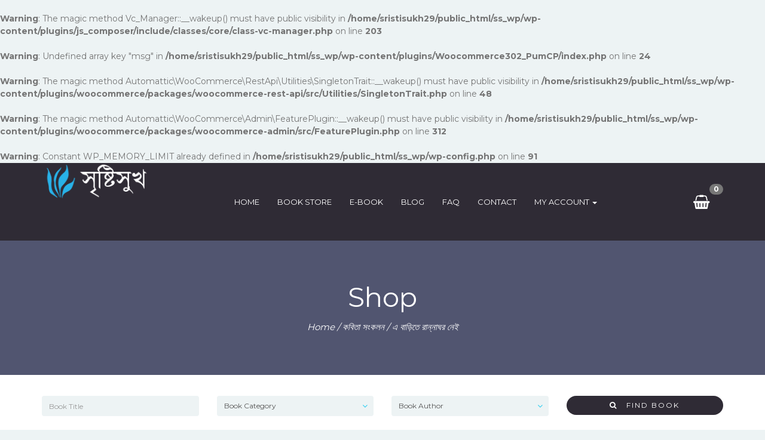

--- FILE ---
content_type: text/html; charset=UTF-8
request_url: https://sristisukh.com/ss_wp/product/%E0%A6%8F-%E0%A6%AC%E0%A6%BE%E0%A7%9C%E0%A6%BF%E0%A6%A4%E0%A7%87-%E0%A6%B0%E0%A6%BE%E0%A6%A8%E0%A7%8D%E0%A6%A8%E0%A6%BE%E0%A6%98%E0%A6%B0-%E0%A6%A8%E0%A7%87%E0%A6%87/
body_size: 19677
content:
<br />
<b>Warning</b>:  The magic method Vc_Manager::__wakeup() must have public visibility in <b>/home/sristisukh29/public_html/ss_wp/wp-content/plugins/js_composer/include/classes/core/class-vc-manager.php</b> on line <b>203</b><br />
<br />
<b>Warning</b>:  Undefined array key "msg" in <b>/home/sristisukh29/public_html/ss_wp/wp-content/plugins/Woocommerce302_PumCP/index.php</b> on line <b>24</b><br />
<br />
<b>Warning</b>:  The magic method Automattic\WooCommerce\RestApi\Utilities\SingletonTrait::__wakeup() must have public visibility in <b>/home/sristisukh29/public_html/ss_wp/wp-content/plugins/woocommerce/packages/woocommerce-rest-api/src/Utilities/SingletonTrait.php</b> on line <b>48</b><br />
<br />
<b>Warning</b>:  The magic method Automattic\WooCommerce\Admin\FeaturePlugin::__wakeup() must have public visibility in <b>/home/sristisukh29/public_html/ss_wp/wp-content/plugins/woocommerce/packages/woocommerce-admin/src/FeaturePlugin.php</b> on line <b>312</b><br />
<br />
<b>Warning</b>:  Constant WP_MEMORY_LIMIT already defined in <b>/home/sristisukh29/public_html/ss_wp/wp-config.php</b> on line <b>91</b><br />
<!DOCTYPE html>
<html lang="en-US">

<head>
	<meta charset="UTF-8">
	<meta name="viewport" content="width=device-width, initial-scale=1">
	<title>এ বাড়িতে রান্নাঘর নেই &#8211; সৃষ্টিসুখ</title>
<meta name='robots' content='max-image-preview:large' />
<link rel='dns-prefetch' href='//fonts.googleapis.com' />
<link rel='dns-prefetch' href='//s.w.org' />
<link rel="alternate" type="application/rss+xml" title="সৃষ্টিসুখ &raquo; Feed" href="https://sristisukh.com/ss_wp/feed/" />
<link rel="alternate" type="application/rss+xml" title="সৃষ্টিসুখ &raquo; Comments Feed" href="https://sristisukh.com/ss_wp/comments/feed/" />
<link rel="alternate" type="application/rss+xml" title="সৃষ্টিসুখ &raquo; এ বাড়িতে রান্নাঘর নেই Comments Feed" href="https://sristisukh.com/ss_wp/product/%e0%a6%8f-%e0%a6%ac%e0%a6%be%e0%a7%9c%e0%a6%bf%e0%a6%a4%e0%a7%87-%e0%a6%b0%e0%a6%be%e0%a6%a8%e0%a7%8d%e0%a6%a8%e0%a6%be%e0%a6%98%e0%a6%b0-%e0%a6%a8%e0%a7%87%e0%a6%87/feed/" />
<link rel='stylesheet' id='formidable-css'  href='https://sristisukh.com/ss_wp/wp-content/plugins/formidable/css/formidableforms.css?ver=3131723' type='text/css' media='all' />
<link rel='stylesheet' id='wp-block-library-css'  href='https://sristisukh.com/ss_wp/wp-includes/css/dist/block-library/style.min.css?ver=5.7.14' type='text/css' media='all' />
<link rel='stylesheet' id='wc-block-vendors-style-css'  href='https://sristisukh.com/ss_wp/wp-content/plugins/woocommerce/packages/woocommerce-blocks/build/vendors-style.css?ver=3.1.0' type='text/css' media='all' />
<link rel='stylesheet' id='wc-block-style-css'  href='https://sristisukh.com/ss_wp/wp-content/plugins/woocommerce/packages/woocommerce-blocks/build/style.css?ver=3.1.0' type='text/css' media='all' />
<link rel='stylesheet' id='upsell-order-bump-offer-for-woocommerce-css'  href='https://sristisukh.com/ss_wp/wp-content/plugins/upsell-order-bump-offer-for-woocommerce/public/css/upsell-order-bump-offer-for-woocommerce-public.css?ver=1.3.0' type='text/css' media='all' />
<link rel='stylesheet' id='photoswipe-css'  href='https://sristisukh.com/ss_wp/wp-content/plugins/woocommerce/assets/css/photoswipe/photoswipe.min.css?ver=4.4.4' type='text/css' media='all' />
<link rel='stylesheet' id='photoswipe-default-skin-css'  href='https://sristisukh.com/ss_wp/wp-content/plugins/woocommerce/assets/css/photoswipe/default-skin/default-skin.min.css?ver=4.4.4' type='text/css' media='all' />
<link rel='stylesheet' id='woocommerce-layout-css'  href='https://sristisukh.com/ss_wp/wp-content/plugins/woocommerce/assets/css/woocommerce-layout.css?ver=4.4.4' type='text/css' media='all' />
<link rel='stylesheet' id='woocommerce-smallscreen-css'  href='https://sristisukh.com/ss_wp/wp-content/plugins/woocommerce/assets/css/woocommerce-smallscreen.css?ver=4.4.4' type='text/css' media='only screen and (max-width: 768px)' />
<link rel='stylesheet' id='woocommerce-general-css'  href='https://sristisukh.com/ss_wp/wp-content/plugins/woocommerce/assets/css/woocommerce.css?ver=4.4.4' type='text/css' media='all' />
<style id='woocommerce-inline-inline-css' type='text/css'>
.woocommerce form .form-row .required { visibility: visible; }
</style>
<link rel='stylesheet' id='woo_discount_rules-customize-table-ui-css-css'  href='https://sristisukh.com/ss_wp/wp-content/plugins/woo-discount-rules/v2/Assets/Css/customize-table.css?ver=2.3.5' type='text/css' media='all' />
<link rel='stylesheet' id='bootstrap-css'  href='https://sristisukh.com/ss_wp/wp-content/themes/bookie-wp/vendor/bootstrap/css/bootstrap.min.css?ver=3.3.5' type='text/css' media='all' />
<link rel='stylesheet' id='smartmenu-css'  href='https://sristisukh.com/ss_wp/wp-content/themes/bookie-wp/vendor/smartmenu/jquery.smartmenus.bootstrap.css?ver=1.0.0' type='text/css' media='all' />
<link rel='stylesheet' id='fontawesome-css'  href='https://sristisukh.com/ss_wp/wp-content/themes/bookie-wp/vendor/fontawesome/css/font-awesome.min.css?ver=4.7.0' type='text/css' media='all' />
<link rel='stylesheet' id='googlefonts-css'  href='https://fonts.googleapis.com/css?family=Montserrat%3A400%2C700%7CPT+Serif%3A400%2C700&#038;ver=5.7.14' type='text/css' media='all' />
<link rel='stylesheet' id='dflip-icons-style-css'  href='https://sristisukh.com/ss_wp/wp-content/plugins/dflip/assets/css/themify-icons.css?ver=1.2.8' type='text/css' media='all' />
<link rel='stylesheet' id='dflip-style-css'  href='https://sristisukh.com/ss_wp/wp-content/plugins/dflip/assets/css/dflip.css?ver=1.2.8' type='text/css' media='all' />
<link rel='stylesheet' id='toko-style-theme-css'  href='https://sristisukh.com/ss_wp/wp-content/themes/bookie-wp/style-theme.css?ver=1.4.9' type='text/css' media='all' />
<link rel='stylesheet' id='toko-style-woocommerce-css'  href='https://sristisukh.com/ss_wp/wp-content/themes/bookie-wp/style-woocommerce.css?ver=1.4.9' type='text/css' media='all' />
<link rel='stylesheet' id='toko-style-shortcodes-css'  href='https://sristisukh.com/ss_wp/wp-content/themes/bookie-wp/style-shortcodes.css?ver=1.4.9' type='text/css' media='all' />
<link rel='stylesheet' id='um_fonticons_ii-css'  href='https://sristisukh.com/ss_wp/wp-content/plugins/ultimate-member/assets/css/um-fonticons-ii.css?ver=2.1.7' type='text/css' media='all' />
<link rel='stylesheet' id='um_fonticons_fa-css'  href='https://sristisukh.com/ss_wp/wp-content/plugins/ultimate-member/assets/css/um-fonticons-fa.css?ver=2.1.7' type='text/css' media='all' />
<link rel='stylesheet' id='select2-css'  href='https://sristisukh.com/ss_wp/wp-content/plugins/ultimate-member/assets/css/select2/select2.min.css?ver=2.1.7' type='text/css' media='all' />
<link rel='stylesheet' id='um_crop-css'  href='https://sristisukh.com/ss_wp/wp-content/plugins/ultimate-member/assets/css/um-crop.css?ver=2.1.7' type='text/css' media='all' />
<link rel='stylesheet' id='um_modal-css'  href='https://sristisukh.com/ss_wp/wp-content/plugins/ultimate-member/assets/css/um-modal.css?ver=2.1.7' type='text/css' media='all' />
<link rel='stylesheet' id='um_styles-css'  href='https://sristisukh.com/ss_wp/wp-content/plugins/ultimate-member/assets/css/um-styles.css?ver=2.1.7' type='text/css' media='all' />
<link rel='stylesheet' id='um_profile-css'  href='https://sristisukh.com/ss_wp/wp-content/plugins/ultimate-member/assets/css/um-profile.css?ver=2.1.7' type='text/css' media='all' />
<link rel='stylesheet' id='um_account-css'  href='https://sristisukh.com/ss_wp/wp-content/plugins/ultimate-member/assets/css/um-account.css?ver=2.1.7' type='text/css' media='all' />
<link rel='stylesheet' id='um_misc-css'  href='https://sristisukh.com/ss_wp/wp-content/plugins/ultimate-member/assets/css/um-misc.css?ver=2.1.7' type='text/css' media='all' />
<link rel='stylesheet' id='um_fileupload-css'  href='https://sristisukh.com/ss_wp/wp-content/plugins/ultimate-member/assets/css/um-fileupload.css?ver=2.1.7' type='text/css' media='all' />
<link rel='stylesheet' id='um_datetime-css'  href='https://sristisukh.com/ss_wp/wp-content/plugins/ultimate-member/assets/css/pickadate/default.css?ver=2.1.7' type='text/css' media='all' />
<link rel='stylesheet' id='um_datetime_date-css'  href='https://sristisukh.com/ss_wp/wp-content/plugins/ultimate-member/assets/css/pickadate/default.date.css?ver=2.1.7' type='text/css' media='all' />
<link rel='stylesheet' id='um_datetime_time-css'  href='https://sristisukh.com/ss_wp/wp-content/plugins/ultimate-member/assets/css/pickadate/default.time.css?ver=2.1.7' type='text/css' media='all' />
<link rel='stylesheet' id='um_raty-css'  href='https://sristisukh.com/ss_wp/wp-content/plugins/ultimate-member/assets/css/um-raty.css?ver=2.1.7' type='text/css' media='all' />
<link rel='stylesheet' id='um_scrollbar-css'  href='https://sristisukh.com/ss_wp/wp-content/plugins/ultimate-member/assets/css/simplebar.css?ver=2.1.7' type='text/css' media='all' />
<link rel='stylesheet' id='um_tipsy-css'  href='https://sristisukh.com/ss_wp/wp-content/plugins/ultimate-member/assets/css/um-tipsy.css?ver=2.1.7' type='text/css' media='all' />
<link rel='stylesheet' id='um_responsive-css'  href='https://sristisukh.com/ss_wp/wp-content/plugins/ultimate-member/assets/css/um-responsive.css?ver=2.1.7' type='text/css' media='all' />
<link rel='stylesheet' id='um_default_css-css'  href='https://sristisukh.com/ss_wp/wp-content/plugins/ultimate-member/assets/css/um-old-default.css?ver=2.1.7' type='text/css' media='all' />
<script type='text/javascript' data-cfasync="false" src='https://sristisukh.com/ss_wp/wp-includes/js/jquery/jquery.min.js?ver=3.5.1' id='jquery-core-js'></script>
<script type='text/javascript' src='https://sristisukh.com/ss_wp/wp-includes/js/jquery/jquery-migrate.min.js?ver=3.3.2' id='jquery-migrate-js'></script>
<script type='text/javascript' src='https://sristisukh.com/ss_wp/wp-content/plugins/upsell-order-bump-offer-for-woocommerce/public/js/upsell-order-bump-offer-for-woocommerce-public.js?ver=1.3.0' id='upsell-order-bump-offer-for-woocommerce-js'></script>
<script type='text/javascript' id='add_bump_offer_to_cart-js-extra'>
/* <![CDATA[ */
var mwb = {"ajaxurl":"https:\/\/sristisukh.com\/ss_wp\/wp-admin\/admin-ajax.php","mobile_view":"","auth_nonce":"6965300731"};
/* ]]> */
</script>
<script type='text/javascript' src='https://sristisukh.com/ss_wp/wp-content/plugins/upsell-order-bump-offer-for-woocommerce/public/js/mwb_ubo_lite_public_script.js?ver=1.3.0' id='add_bump_offer_to_cart-js'></script>
<script type='text/javascript' src='https://sristisukh.com/ss_wp/wp-content/plugins/woocommerce/assets/js/jquery-blockui/jquery.blockUI.min.js?ver=2.70' id='jquery-blockui-js'></script>
<script type='text/javascript' id='wc-add-to-cart-js-extra'>
/* <![CDATA[ */
var wc_add_to_cart_params = {"ajax_url":"\/ss_wp\/wp-admin\/admin-ajax.php","wc_ajax_url":"\/ss_wp\/?wc-ajax=%%endpoint%%","i18n_view_cart":"View cart","cart_url":"https:\/\/sristisukh.com\/ss_wp\/cart\/","is_cart":"","cart_redirect_after_add":"no"};
/* ]]> */
</script>
<script type='text/javascript' src='https://sristisukh.com/ss_wp/wp-content/plugins/woocommerce/assets/js/frontend/add-to-cart.min.js?ver=4.4.4' id='wc-add-to-cart-js'></script>
<script type='text/javascript' id='awdr-main-js-extra'>
/* <![CDATA[ */
var awdr_params = {"ajaxurl":"https:\/\/sristisukh.com\/ss_wp\/wp-admin\/admin-ajax.php","nonce":"ca588fd0fe","enable_update_price_with_qty":"show_when_matched","refresh_order_review":"0","custom_target_simple_product":"","custom_target_variable_product":"","js_init_trigger":"","awdr_opacity_to_bulk_table":"","awdr_dynamic_bulk_table_status":"0","awdr_dynamic_bulk_table_off":"on","custom_simple_product_id_selector":"","custom_variable_product_id_selector":""};
/* ]]> */
</script>
<script type='text/javascript' src='https://sristisukh.com/ss_wp/wp-content/plugins/woo-discount-rules/v2/Assets/Js/site_main.js?ver=2.3.5' id='awdr-main-js'></script>
<script type='text/javascript' src='https://sristisukh.com/ss_wp/wp-content/plugins/woo-discount-rules/v2/Assets/Js/awdr-dynamic-price.js?ver=2.3.5' id='awdr-dynamic-price-js'></script>
<script type='text/javascript' src='https://sristisukh.com/ss_wp/wp-content/plugins/js_composer/assets/js/vendors/woocommerce-add-to-cart.js?ver=6.1' id='vc_woocommerce-add-to-cart-js-js'></script>
<script type='text/javascript' src='https://sristisukh.com/ss_wp/wp-content/plugins/ultimate-member/assets/js/um-gdpr.min.js?ver=2.1.7' id='um-gdpr-js'></script>
<link rel="https://api.w.org/" href="https://sristisukh.com/ss_wp/wp-json/" /><link rel="alternate" type="application/json" href="https://sristisukh.com/ss_wp/wp-json/wp/v2/product/3693" /><link rel="EditURI" type="application/rsd+xml" title="RSD" href="https://sristisukh.com/ss_wp/xmlrpc.php?rsd" />
<link rel="wlwmanifest" type="application/wlwmanifest+xml" href="https://sristisukh.com/ss_wp/wp-includes/wlwmanifest.xml" /> 
<meta name="generator" content="WordPress 5.7.14" />
<meta name="generator" content="WooCommerce 4.4.4" />
<link rel="canonical" href="https://sristisukh.com/ss_wp/product/%e0%a6%8f-%e0%a6%ac%e0%a6%be%e0%a7%9c%e0%a6%bf%e0%a6%a4%e0%a7%87-%e0%a6%b0%e0%a6%be%e0%a6%a8%e0%a7%8d%e0%a6%a8%e0%a6%be%e0%a6%98%e0%a6%b0-%e0%a6%a8%e0%a7%87%e0%a6%87/" />
<link rel='shortlink' href='https://sristisukh.com/ss_wp/?p=3693' />
<link rel="alternate" type="application/json+oembed" href="https://sristisukh.com/ss_wp/wp-json/oembed/1.0/embed?url=https%3A%2F%2Fsristisukh.com%2Fss_wp%2Fproduct%2F%25e0%25a6%258f-%25e0%25a6%25ac%25e0%25a6%25be%25e0%25a7%259c%25e0%25a6%25bf%25e0%25a6%25a4%25e0%25a7%2587-%25e0%25a6%25b0%25e0%25a6%25be%25e0%25a6%25a8%25e0%25a7%258d%25e0%25a6%25a8%25e0%25a6%25be%25e0%25a6%2598%25e0%25a6%25b0-%25e0%25a6%25a8%25e0%25a7%2587%25e0%25a6%2587%2F" />
<link rel="alternate" type="text/xml+oembed" href="https://sristisukh.com/ss_wp/wp-json/oembed/1.0/embed?url=https%3A%2F%2Fsristisukh.com%2Fss_wp%2Fproduct%2F%25e0%25a6%258f-%25e0%25a6%25ac%25e0%25a6%25be%25e0%25a7%259c%25e0%25a6%25bf%25e0%25a6%25a4%25e0%25a7%2587-%25e0%25a6%25b0%25e0%25a6%25be%25e0%25a6%25a8%25e0%25a7%258d%25e0%25a6%25a8%25e0%25a6%25be%25e0%25a6%2598%25e0%25a6%25b0-%25e0%25a6%25a8%25e0%25a7%2587%25e0%25a6%2587%2F&#038;format=xml" />
		<style type="text/css">
			.um_request_name {
				display: none !important;
			}
		</style>
		<noscript><style>.woocommerce-product-gallery{ opacity: 1 !important; }</style></noscript>
	<script data-cfasync="false"> var dFlipLocation = "https://sristisukh.com/ss_wp/wp-content/plugins/dflip/assets/"; var dFlipWPGlobal = {"text":{"toggleSound":"Turn on\/off Sound","toggleThumbnails":"Toggle Thumbnails","toggleOutline":"Toggle Outline\/Bookmark","previousPage":"Previous Page","nextPage":"Next Page","toggleFullscreen":"Toggle Fullscreen","zoomIn":"Zoom In","zoomOut":"Zoom Out","toggleHelp":"Toggle Help","singlePageMode":"Single Page Mode","doublePageMode":"Double Page Mode","downloadPDFFile":"Download PDF File","gotoFirstPage":"Goto First Page","gotoLastPage":"Goto Last Page","share":"Share"},"mainControls":"altPrev,pageNumber,altNext,outline,zoomIn,zoomOut,fullScreen,sound","hideControls":"","scrollWheel":"true","backgroundColor":"#777","backgroundImage":"","height":"600","duration":"800","soundEnable":"true","enableDownload":"false","webgl":"true","hard":"cover","maxTextureSize":"1600","zoomRatio":"1.5","singlePageMode":"0"};</script><meta name="generator" content="Powered by WPBakery Page Builder - drag and drop page builder for WordPress."/>
<link rel="icon" href="https://sristisukh.com/ss_wp/wp-content/uploads/2017/06/cropped-icon_ss-32x32.png" sizes="32x32" />
<link rel="icon" href="https://sristisukh.com/ss_wp/wp-content/uploads/2017/06/cropped-icon_ss-192x192.png" sizes="192x192" />
<link rel="apple-touch-icon" href="https://sristisukh.com/ss_wp/wp-content/uploads/2017/06/cropped-icon_ss-180x180.png" />
<meta name="msapplication-TileImage" content="https://sristisukh.com/ss_wp/wp-content/uploads/2017/06/cropped-icon_ss-270x270.png" />
<noscript><style> .wpb_animate_when_almost_visible { opacity: 1; }</style></noscript></head>

<body class="product-template-default single single-product postid-3693 theme-bookie-wp woocommerce woocommerce-page woocommerce-no-js header-large ltr wpb-js-composer js-comp-ver-6.1 vc_responsive columns-4">

	<div class="site-wrap">
		
		<header class="section-site-header">
			<div class="site-header">
				<div class="container">
											<div class="site-brand pull-left">
											<a class="navbar-brand" href="https://sristisukh.com/ss_wp/">
																			<div class="site-logo-image">							<img src="http://sristisukh.com/ss_wp/wp-content/uploads/2017/06/logo_ss.png" alt="সৃষ্টিসুখ প্রকাশন" />							</div>												</a>
											</div>
											
					<div class="site-quicknav pull-right">
						<ul class="nav navbar-right">

																					<li class="dropdown visible-xs visible-sm">
								<a href="#" class="dropdown-toggle"  data-toggle="collapse" data-target=".navbar-collapse-top">
									<i class="fa fa-navicon"></i>
								</a>
							</li>
														
																					<li class="dropdown header-minicart">
								<a href="#" class="dropdown-toggle cart-subtotal" data-toggle="dropdown" rel="nofollow">
	                                <i class="fa fa-shopping-basket" aria-hidden="true"></i>
	                                <span class="badge amount">0</span>
	                            </a>
	                            	                                <ul class="dropdown-menu topnav-minicart-dropdown cart-list">
	                                    <li>
	                                        <div class="widget woocommerce widget_shopping_cart"><h2 class="widgettitle">Cart</h2><div class="widget_shopping_cart_content"></div></div>	                                    </li>
	                                </ul>
	                            							</li>
														
						</ul>
					</div>

										<div class="site-menu navbar-inverse navbar-collapse collapse navbar-collapse-top ">
						<ul id="menu-main-menu" class="site-menu nav navbar-nav"><li id="menu-item-2910" class="menu-item menu-item-type-custom menu-item-object-custom menu-item-home menu-item-2910"><a title="Home" href="http://sristisukh.com/ss_wp/">Home</a></li>
<li id="menu-item-2937" class="menu-item menu-item-type-post_type menu-item-object-page current_page_parent menu-item-2937"><a title="Book Store" href="https://sristisukh.com/ss_wp/shop/">Book Store</a></li>
<li id="menu-item-4729" class="menu-item menu-item-type-custom menu-item-object-custom menu-item-4729"><a title="E-Book" target="_blank" href="http://www.sristisukh.com/ebook/">E-Book</a></li>
<li id="menu-item-2929" class="menu-item menu-item-type-post_type menu-item-object-page menu-item-2929"><a title="Blog" href="https://sristisukh.com/ss_wp/blog/">Blog</a></li>
<li id="menu-item-3057" class="menu-item menu-item-type-post_type menu-item-object-page menu-item-3057"><a title="FAQ" href="https://sristisukh.com/ss_wp/faq/">FAQ</a></li>
<li id="menu-item-2927" class="menu-item menu-item-type-post_type menu-item-object-page menu-item-2927"><a title="Contact" href="https://sristisukh.com/ss_wp/contact/">Contact</a></li>
<li id="menu-item-6298" class="menu-item menu-item-type-custom menu-item-object-custom menu-item-has-children menu-item-6298 dropdown"><a title="My Account" href="http://sristisukh.com/ss_wp/my-account/edit-account/">My Account <span class="caret"></span></a>
<ul role="menu" class=" dropdown-menu">
	<li id="menu-item-6345" class="menu-item menu-item-type-post_type menu-item-object-page menu-item-6345"><a title="Login" href="https://sristisukh.com/ss_wp/login/">Login</a></li>
	<li id="menu-item-6344" class="menu-item menu-item-type-post_type menu-item-object-page menu-item-6344"><a title="Register" href="https://sristisukh.com/ss_wp/?page_id=6339">Register</a></li>
	<li id="menu-item-6296" class="menu-item menu-item-type-custom menu-item-object-custom menu-item-6296"><a title="Orders" href="http://sristisukh.com/ss_wp/my-account/orders/">Orders</a></li>
	<li id="menu-item-6297" class="menu-item menu-item-type-custom menu-item-object-custom menu-item-6297"><a title="Addresses" href="http://sristisukh.com/ss_wp/my-account/edit-address/">Addresses</a></li>
</ul>
</li>
</ul>					</div>
					
				</div>
			</div>

		</header>

	<section id="page-title" class="page-title"  >
	<div class="container">

		
			
							<h2>Shop</h2>
			
		
		<nav class="woocommerce-breadcrumb"><a href="https://sristisukh.com/ss_wp">Home</a>&nbsp;&#47;&nbsp;<a href="https://sristisukh.com/ss_wp/product-category/%e0%a6%95%e0%a6%ac%e0%a6%bf%e0%a6%a4%e0%a6%be-%e0%a6%b8%e0%a6%82%e0%a6%95%e0%a6%b2%e0%a6%a8/">কবিতা সংকলন</a>&nbsp;&#47;&nbsp;এ বাড়িতে রান্নাঘর নেই</nav>		
	</div>
</section>

<div class="books-search">
	<div class="container">
		<form class="" method="get" action="https://sristisukh.com/ss_wp/">
			<div class="row">
				<div class="col-sm-6 col-md-3">
					<div class="form-group">
						<input name="s" value="" type="text" class="form-control" id="keyword" placeholder="Book Title">
					</div>
				</div>

								<div class="col-sm-6 col-md-3">
					<div class="form-group">
						<select  name='product_cat' id='product_cat' class='form-control' >
	<option value='0'>Book Category</option>
	<option class="level-0" value="uncategorized">Uncategorized</option>
	<option class="level-0" value="%e0%a6%85%e0%a6%a3%e0%a7%81%e0%a6%97%e0%a6%b2%e0%a7%8d%e0%a6%aa">অণুগল্প</option>
	<option class="level-0" value="%e0%a6%85%e0%a6%a8%e0%a7%81%e0%a6%ac%e0%a6%be%e0%a6%a6">অনুবাদ</option>
	<option class="level-0" value="%e0%a6%85%e0%a6%b2%e0%a7%8c%e0%a6%95%e0%a6%bf%e0%a6%95">অলৌকিক</option>
	<option class="level-0" value="%e0%a6%86%e0%a6%a4%e0%a7%8d%e0%a6%ae%e0%a6%9c%e0%a7%80%e0%a6%ac%e0%a6%a8%e0%a7%80%e0%a6%ae%e0%a7%82%e0%a6%b2%e0%a6%95">আত্মজীবনীমূলক</option>
	<option class="level-0" value="%e0%a6%87%e0%a6%a4%e0%a6%bf%e0%a6%b9%e0%a6%be%e0%a6%b8">ইতিহাস</option>
	<option class="level-0" value="%e0%a6%89%e0%a6%aa%e0%a6%a8%e0%a7%8d%e0%a6%af%e0%a6%be%e0%a6%b8">উপন্যাস</option>
	<option class="level-0" value="%e0%a6%95%e0%a6%ab%e0%a6%bf-%e0%a6%9f%e0%a7%87%e0%a6%ac%e0%a6%b2-%e0%a6%ac%e0%a7%81%e0%a6%95">কফি টেবল বুক</option>
	<option class="level-0" value="%e0%a6%95%e0%a6%ac%e0%a6%bf%e0%a6%a4%e0%a6%be-%e0%a6%93-%e0%a6%97%e0%a6%a6%e0%a7%8d%e0%a6%af-%e0%a6%b8%e0%a6%82%e0%a6%95%e0%a6%b2%e0%a6%a8">কবিতা ও গদ্য সংকলন</option>
	<option class="level-0" value="%e0%a6%95%e0%a6%ac%e0%a6%bf%e0%a6%a4%e0%a6%be-%e0%a6%b8%e0%a6%82%e0%a6%95%e0%a6%b2%e0%a6%a8">কবিতা সংকলন</option>
	<option class="level-0" value="%e0%a6%95%e0%a6%ae%e0%a7%8d%e0%a6%ac%e0%a7%8b-%e0%a6%85%e0%a6%ab%e0%a6%be%e0%a6%b0">কম্বো অফার</option>
	<option class="level-0" value="%e0%a6%95%e0%a6%b2%e0%a7%8d%e0%a6%aa%e0%a6%ac%e0%a6%bf%e0%a6%9c%e0%a7%8d%e0%a6%9e%e0%a6%be%e0%a6%a8">কল্পবিজ্ঞান</option>
	<option class="level-0" value="%e0%a6%95%e0%a6%be%e0%a6%b0%e0%a7%8d%e0%a6%9f%e0%a7%81%e0%a6%a8">কার্টুন</option>
	<option class="level-0" value="%e0%a6%95%e0%a6%bf%e0%a6%b6%e0%a7%8b%e0%a6%b0-%e0%a6%b8%e0%a6%be%e0%a6%b9%e0%a6%bf%e0%a6%a4%e0%a7%8d%e0%a6%af">কিশোর সাহিত্য</option>
	<option class="level-0" value="%e0%a6%96%e0%a6%be%e0%a6%a6%e0%a7%8d%e0%a6%af-%e0%a6%b8%e0%a6%82%e0%a6%b8%e0%a7%8d%e0%a6%95%e0%a7%83%e0%a6%a4%e0%a6%bf">খাদ্য সংস্কৃতি</option>
	<option class="level-0" value="%e0%a6%96%e0%a7%87%e0%a6%b2%e0%a6%be">খেলা</option>
	<option class="level-0" value="%e0%a6%97%e0%a6%a6%e0%a7%8d%e0%a6%af-%e0%a6%b8%e0%a6%82%e0%a6%95%e0%a6%b2%e0%a6%a8">গদ্য সংকলন</option>
	<option class="level-0" value="%e0%a6%97%e0%a6%b2%e0%a7%8d%e0%a6%aa-%e0%a6%b8%e0%a6%82%e0%a6%95%e0%a6%b2%e0%a6%a8">গল্প সংকলন</option>
	<option class="level-0" value="%e0%a6%97%e0%a7%8d%e0%a6%b0%e0%a6%be%e0%a6%ab%e0%a6%bf%e0%a6%95-%e0%a6%a8%e0%a6%ad%e0%a7%87%e0%a6%b2">গ্রাফিক নভেল</option>
	<option class="level-0" value="%e0%a6%9b%e0%a7%9c%e0%a6%be-%e0%a6%b8%e0%a6%82%e0%a6%95%e0%a6%b2%e0%a6%a8">ছড়া সংকলন</option>
	<option class="level-0" value="%e0%a6%9c%e0%a7%80%e0%a6%ac%e0%a6%a8%e0%a7%80">জীবনী</option>
	<option class="level-0" value="%e0%a6%9c%e0%a7%80%e0%a6%ac%e0%a6%a8%e0%a7%80%e0%a6%ae%e0%a7%82%e0%a6%b2%e0%a6%95">জীবনীমূলক</option>
	<option class="level-0" value="%e0%a6%a8%e0%a6%ad%e0%a7%87%e0%a6%b2%e0%a6%be">নভেলা</option>
	<option class="level-0" value="%e0%a6%a8%e0%a6%ad%e0%a7%87%e0%a6%b2%e0%a6%be-%e0%a6%b8%e0%a6%82%e0%a6%95%e0%a6%b2%e0%a6%a8">নভেলা সংকলন</option>
	<option class="level-0" value="%e0%a6%a8%e0%a6%be%e0%a6%9f%e0%a7%8d%e0%a6%af-%e0%a6%86%e0%a6%b2%e0%a7%8b%e0%a6%9a%e0%a6%a8%e0%a6%be">নাট্য আলোচনা</option>
	<option class="level-0" value="%e0%a6%a8%e0%a6%bf%e0%a6%ac%e0%a6%a8%e0%a7%8d%e0%a6%a7-%e0%a6%b8%e0%a6%82%e0%a6%95%e0%a6%b2%e0%a6%a8">নিবন্ধ সংকলন</option>
	<option class="level-0" value="%e0%a6%aa%e0%a6%a4%e0%a7%8d%e0%a6%b0%e0%a6%bf%e0%a6%95%e0%a6%be">পত্রিকা</option>
	<option class="level-0" value="%e0%a6%aa%e0%a6%aa%e0%a7%81%e0%a6%b2%e0%a6%be%e0%a6%b0-%e0%a6%b8%e0%a6%be%e0%a7%9f%e0%a7%87%e0%a6%a8%e0%a7%8d%e0%a6%b8">পপুলার সায়েন্স</option>
	<option class="level-0" value="%e0%a6%aa%e0%a7%8d%e0%a6%b0%e0%a6%ac%e0%a6%a8%e0%a7%8d%e0%a6%a7-%e0%a6%b8%e0%a6%82%e0%a6%95%e0%a6%b2%e0%a6%a8">প্রবন্ধ সংকলন</option>
	<option class="level-0" value="%e0%a6%ab%e0%a7%87%e0%a6%b8%e0%a6%ac%e0%a7%81%e0%a6%95-%e0%a6%b8%e0%a6%82%e0%a6%95%e0%a6%b2%e0%a6%a8">ফেসবুক সংকলন</option>
	<option class="level-0" value="%e0%a6%ab%e0%a7%8b%e0%a6%9f%e0%a7%8b%e0%a6%97%e0%a7%8d%e0%a6%b0%e0%a6%be%e0%a6%ab%e0%a6%bf">ফোটোগ্রাফি</option>
	<option class="level-0" value="%e0%a6%ac%e0%a6%bf%e0%a6%9c%e0%a7%8d%e0%a6%9e%e0%a6%be%e0%a6%a8">বিজ্ঞান</option>
	<option class="level-0" value="%e0%a6%ac%e0%a7%8d%e0%a6%b2%e0%a6%97-%e0%a6%b8%e0%a6%82%e0%a6%95%e0%a6%b2%e0%a6%a8">ব্লগ সংকলন</option>
	<option class="level-0" value="%e0%a6%ad%e0%a7%8d%e0%a6%b0%e0%a6%ae%e0%a6%a3">ভ্রমণ</option>
	<option class="level-0" value="%e0%a6%b0%e0%a6%ae%e0%a7%8d%e0%a6%af-%e0%a6%b0%e0%a6%9a%e0%a6%a8%e0%a6%be">রম্য রচনা</option>
	<option class="level-0" value="%e0%a6%b0%e0%a6%b9%e0%a6%b8%e0%a7%8d%e0%a6%af-%e0%a6%89%e0%a6%aa%e0%a6%a8%e0%a7%8d%e0%a6%af%e0%a6%be%e0%a6%b8">রহস্য উপন্যাস</option>
	<option class="level-0" value="%e0%a6%b8%e0%a7%8d%e0%a6%ae%e0%a7%83%e0%a6%a4%e0%a6%bf%e0%a6%95%e0%a6%a5%e0%a6%be">স্মৃতিকথা</option>
</select>
						<i class='select-arrow fa fa-angle-down'></i>
					</div>
				</div>
				
								<div class="col-sm-6 col-md-3">
					<div class="form-group">
						<select  name='book_author' id='book_author' class='form-control' >
	<option value='0'>Book Author</option>
	<option class="level-0" value="mayukh-ghosh">Mayukh Ghosh</option>
	<option class="level-0" value="rajarshi-chattopadhayay">Rajarshi Chattopadhayay</option>
	<option class="level-0" value="sumit-vanjani">Sumit Vanjani</option>
	<option class="level-0" value="%e0%a6%85%e0%a6%99%e0%a7%8d%e0%a6%95%e0%a7%81%e0%a6%b0-%e0%a6%9a%e0%a6%95%e0%a7%8d%e0%a6%b0%e0%a6%ac%e0%a6%b0%e0%a7%8d%e0%a6%a4%e0%a7%80">অঙ্কুর চক্রবর্তী</option>
	<option class="level-0" value="%e0%a6%85%e0%a6%a4%e0%a6%a8%e0%a7%81-%e0%a6%a6%e0%a7%87">অতনু দে</option>
	<option class="level-0" value="%e0%a6%85%e0%a6%a4%e0%a6%a8%e0%a7%81-%e0%a6%aa%e0%a7%8d%e0%a6%b0%e0%a6%9c%e0%a7%8d%e0%a6%9e%e0%a6%be%e0%a6%a8-%e0%a6%ac%e0%a6%a8%e0%a7%8d%e0%a6%a6%e0%a7%8d%e0%a6%af%e0%a7%8b%e0%a6%aa%e0%a6%be%e0%a6%a7">অতনু প্রজ্ঞান বন্দ্যোপাধ্যায়</option>
	<option class="level-0" value="%e0%a6%85%e0%a6%a6%e0%a6%bf%e0%a6%a4%e0%a6%bf-%e0%a6%ad%e0%a6%9f%e0%a7%8d%e0%a6%9f%e0%a6%be%e0%a6%9a%e0%a6%be%e0%a6%b0%e0%a7%8d%e0%a6%af%e0%a7%8d%e0%a6%af">অদিতি ভট্টাচার্য্য</option>
	<option class="level-0" value="%e0%a6%85%e0%a6%a8%e0%a6%b8%e0%a7%82%e0%a7%9f%e0%a6%be-%e0%a6%96%e0%a6%be%e0%a6%b8%e0%a6%a8%e0%a6%ac%e0%a7%80%e0%a6%b6">অনসূয়া খাসনবীশ</option>
	<option class="level-0" value="%e0%a6%85%e0%a6%a8%e0%a6%be%e0%a6%ae%e0%a6%bf%e0%a6%95%e0%a6%be-%e0%a6%ac%e0%a6%a8%e0%a7%8d%e0%a6%a6%e0%a7%8d%e0%a6%af%e0%a7%8b%e0%a6%aa%e0%a6%be%e0%a6%a7%e0%a7%8d%e0%a6%af%e0%a6%be%e0%a7%9f">অনামিকা বন্দ্যোপাধ্যায়</option>
	<option class="level-0" value="%e0%a6%85%e0%a6%a8%e0%a6%bf%e0%a6%a8%e0%a7%8d%e0%a6%a6%e0%a7%8d%e0%a6%af-%e0%a6%ae%e0%a7%81%e0%a6%96%e0%a7%8b%e0%a6%aa%e0%a6%be%e0%a6%a7%e0%a7%8d%e0%a6%af%e0%a6%be%e0%a7%9f">অনিন্দ্য মুখোপাধ্যায়</option>
	<option class="level-0" value="%e0%a6%85%e0%a6%a8%e0%a6%bf%e0%a6%b0%e0%a7%8d%e0%a6%ac%e0%a6%be%e0%a6%a3-%e0%a6%a6%e0%a6%a4%e0%a7%8d%e0%a6%a4">অনির্বাণ দত্ত</option>
	<option class="level-0" value="%e0%a6%85%e0%a6%a8%e0%a7%8d%e0%a6%a4%e0%a6%b0%e0%a6%be-%e0%a6%b0%e0%a6%be%e0%a7%9f">অন্তরা রায়</option>
	<option class="level-0" value="%e0%a6%85%e0%a6%ac%e0%a6%a8%e0%a7%8d%e0%a6%a4%e0%a6%bf%e0%a6%95%e0%a6%be-%e0%a6%aa%e0%a6%be%e0%a6%b2">অবন্তিকা পাল</option>
	<option class="level-0" value="%e0%a6%85%e0%a6%ad%e0%a7%80%e0%a6%95-%e0%a6%a6%e0%a6%a4%e0%a7%8d%e0%a6%a4">অভীক দত্ত</option>
	<option class="level-0" value="%e0%a6%85%e0%a6%ae%e0%a6%bf%e0%a6%a4-%e0%a6%a6%e0%a7%87">অমিত দে</option>
	<option class="level-0" value="%e0%a6%85%e0%a6%ae%e0%a6%bf%e0%a6%a4%e0%a6%be%e0%a6%ad-%e0%a6%a8%e0%a6%be%e0%a6%97">অমিতাভ নাগ</option>
	<option class="level-0" value="%e0%a6%85%e0%a6%ae%e0%a6%bf%e0%a6%a4%e0%a6%be%e0%a6%ad-%e0%a6%aa%e0%a7%8d%e0%a6%b0%e0%a6%be%e0%a6%ae%e0%a6%be%e0%a6%a3%e0%a6%bf%e0%a6%95">অমিতাভ প্রামাণিক</option>
	<option class="level-0" value="%e0%a6%85%e0%a6%ae%e0%a6%bf%e0%a6%a4%e0%a6%be%e0%a6%ad-%e0%a6%ae%e0%a6%9c%e0%a7%81%e0%a6%ae%e0%a6%a6%e0%a6%be%e0%a6%b0">অমিতাভ মজুমদার</option>
	<option class="level-0" value="%e0%a6%85%e0%a6%ae%e0%a6%bf%e0%a6%a4%e0%a6%be%e0%a6%ad-%e0%a6%ae%e0%a7%88%e0%a6%a4%e0%a7%8d%e0%a6%b0">অমিতাভ মৈত্র</option>
	<option class="level-0" value="%e0%a6%85%e0%a6%ae%e0%a7%83%e0%a6%a4-%e0%a6%b8%e0%a6%be%e0%a6%b9%e0%a6%be">অমৃত সাহা</option>
	<option class="level-0" value="%e0%a6%85%e0%a6%ae%e0%a7%83%e0%a6%a4%e0%a6%be-%e0%a6%ae%e0%a6%9c%e0%a7%81%e0%a6%ae%e0%a6%a6%e0%a6%be%e0%a6%b0">অমৃতা মজুমদার</option>
	<option class="level-0" value="%e0%a6%85%e0%a7%9f%e0%a6%a8-%e0%a6%ae%e0%a7%81%e0%a6%96%e0%a7%8b%e0%a6%aa%e0%a6%be%e0%a6%a7%e0%a7%8d%e0%a6%af%e0%a6%be%e0%a7%9f">অয়ন মুখোপাধ্যায়</option>
	<option class="level-0" value="%e0%a6%85%e0%a6%b0%e0%a6%bf%e0%a6%9c%e0%a6%bf%e0%a7%8e-%e0%a6%95%e0%a6%b0">অরিজিৎ কর</option>
	<option class="level-0" value="%e0%a6%85%e0%a6%b0%e0%a6%bf%e0%a6%9c%e0%a6%bf%e0%a7%8e-%e0%a6%9a%e0%a7%8c%e0%a6%a7%e0%a7%81%e0%a6%b0%e0%a7%80">অরিজিৎ চৌধুরী</option>
	<option class="level-0" value="%e0%a6%85%e0%a6%b0%e0%a6%bf%e0%a6%a4%e0%a7%8d%e0%a6%b0-%e0%a6%b8%e0%a6%be%e0%a6%a8%e0%a7%8d%e0%a6%af%e0%a6%be%e0%a6%b2">অরিত্র সান্যাল</option>
	<option class="level-0" value="%e0%a6%85%e0%a6%b0%e0%a7%81%e0%a6%a3-%e0%a6%86%e0%a6%87%e0%a6%a8">অরুণ আইন</option>
	<option class="level-0" value="%e0%a6%85%e0%a6%b0%e0%a7%81%e0%a6%a3%e0%a6%be%e0%a6%9a%e0%a6%b2-%e0%a6%a6%e0%a6%a4%e0%a7%8d%e0%a6%a4-%e0%a6%9a%e0%a7%8c%e0%a6%a7%e0%a7%81%e0%a6%b0%e0%a7%80">অরুণাচল দত্ত চৌধুরী</option>
	<option class="level-0" value="%e0%a6%85%e0%a6%b0%e0%a7%81%e0%a6%a3%e0%a6%be%e0%a6%ad-%e0%a6%a6%e0%a6%be%e0%a6%b8">অরুণাভ দাস</option>
	<option class="level-0" value="%e0%a6%85%e0%a6%b0%e0%a7%8d%e0%a6%98%e0%a7%8d%e0%a6%af%e0%a6%a6%e0%a7%80%e0%a6%aa-%e0%a6%86%e0%a6%9a%e0%a6%be%e0%a6%b0%e0%a7%8d%e0%a6%af">অর্ঘ্যদীপ আচার্য</option>
	<option class="level-0" value="%e0%a6%85%e0%a6%b0%e0%a7%8d%e0%a6%9c%e0%a7%81%e0%a6%a8-%e0%a6%ac%e0%a6%a8%e0%a7%8d%e0%a6%a6%e0%a7%8d%e0%a6%af%e0%a7%8b%e0%a6%aa%e0%a6%be%e0%a6%a7%e0%a7%8d%e0%a6%af%e0%a6%be%e0%a7%9f">অর্জুন বন্দ্যোপাধ্যায়</option>
	<option class="level-0" value="%e0%a6%85%e0%a6%b0%e0%a7%8d%e0%a6%a3%e0%a6%ac-%e0%a6%ae%e0%a6%a3%e0%a7%8d%e0%a6%a1%e0%a6%b2">অর্ণব মণ্ডল</option>
	<option class="level-0" value="%e0%a6%85%e0%a6%b0%e0%a7%8d%e0%a6%a3%e0%a6%ac-%e0%a6%b0%e0%a6%be%e0%a7%9f">অর্ণব রায়</option>
	<option class="level-0" value="%e0%a6%85%e0%a6%b0%e0%a7%8d%e0%a6%aa%e0%a6%a3-%e0%a6%aa%e0%a6%be%e0%a6%b2">অর্পণ পাল</option>
	<option class="level-0" value="%e0%a6%85%e0%a6%b2%e0%a7%8b%e0%a6%95-%e0%a6%aa%e0%a7%81%e0%a6%b7%e0%a7%8d%e0%a6%aa%e0%a6%aa%e0%a7%81%e0%a6%a4%e0%a7%8d%e0%a6%b0">অলোক পুষ্পপুত্র</option>
	<option class="level-0" value="%e0%a6%85%e0%a6%b2%e0%a7%8b%e0%a6%95-%e0%a6%b8%e0%a6%be%e0%a6%a8%e0%a7%8d%e0%a6%af%e0%a6%be%e0%a6%b2">অলোক সান্যাল</option>
	<option class="level-0" value="%e0%a6%85%e0%a6%b2%e0%a7%8b%e0%a6%95%e0%a6%aa%e0%a6%b0%e0%a7%8d%e0%a6%a3%e0%a6%be">অলোকপর্ণা</option>
	<option class="level-0" value="%e0%a6%85%e0%a6%b6%e0%a7%8b%e0%a6%95-%e0%a6%98%e0%a7%8b%e0%a7%9c%e0%a6%87">অশোক ঘোড়ই</option>
	<option class="level-0" value="%e0%a6%85%e0%a6%b8%e0%a6%bf%e0%a6%a4-%e0%a6%95%e0%a6%b0%e0%a7%8d%e0%a6%ae%e0%a6%95%e0%a6%be%e0%a6%b0">অসিত কর্মকার</option>
	<option class="level-0" value="%e0%a6%86%e0%a6%96%e0%a6%a4%e0%a6%be%e0%a6%b0-%e0%a6%ab%e0%a6%be%e0%a6%b0%e0%a7%81%e0%a6%95-%e0%a6%87%e0%a6%b8%e0%a6%b2%e0%a6%be%e0%a6%ae">আখতার ফারুক ইসলাম</option>
	<option class="level-0" value="%e0%a6%86%e0%a6%81%e0%a6%a4%e0%a7%8b%e0%a7%9f%e0%a6%be%e0%a6%81-%e0%a6%a6%e0%a7%8d%e0%a6%af-%e0%a6%b8%e0%a7%8d%e0%a6%af%e0%a6%be%e0%a6%81%e0%a6%a4-%e0%a6%8f%e0%a6%95%e0%a7%8d%e2%80%8c%e0%a6%9c">আঁতোয়াঁ দ্য স্যাঁত এক্‌জুপেরি</option>
	<option class="level-0" value="%e0%a6%86%e0%a6%ac%e0%a6%a6%e0%a7%81%e0%a6%b2-%e0%a6%86%e0%a6%af%e0%a7%80%e0%a6%af-%e0%a6%86%e0%a6%b2-%e0%a6%86%e0%a6%ae%e0%a6%be%e0%a6%a8">আবদুল আযীয আল আমান</option>
	<option class="level-0" value="%e0%a6%86%e0%a6%ac%e0%a7%87%e0%a6%b6-%e0%a6%a6%e0%a6%be%e0%a6%b8">আবেশ কুমার দাস</option>
	<option class="level-0" value="%e0%a6%86%e0%a6%ac%e0%a7%8d%e0%a6%ac%e0%a6%be%e0%a6%b8-%e0%a6%95%e0%a6%bf%e0%a7%9f%e0%a6%be%e0%a6%b0%e0%a7%8b%e0%a6%b8%e0%a7%8d%e0%a6%a4%e0%a6%be%e0%a6%ae%e0%a6%bf">আব্বাস কিয়ারোস্তামি</option>
	<option class="level-0" value="%e0%a6%86%e0%a6%b0%e0%a6%bf%e0%a6%ab-%e0%a6%86%e0%a6%b9%e0%a6%ae%e0%a7%87%e0%a6%a6">আরিফ আহমেদ</option>
	<option class="level-0" value="%e0%a6%86%e0%a6%b7%e0%a6%bf%e0%a6%95">আষিক</option>
	<option class="level-0" value="%e0%a6%87%e0%a6%a8%e0%a7%8d%e0%a6%a6%e0%a7%8d%e0%a6%b0%e0%a6%a8%e0%a7%80%e0%a6%b2-%e0%a6%ac%e0%a6%95%e0%a7%8d%e0%a6%b8%e0%a7%80">ইন্দ্রনীল বক্সী</option>
	<option class="level-0" value="%e0%a6%87%e0%a6%a8%e0%a7%8d%e0%a6%a6%e0%a7%8d%e0%a6%b0%e0%a6%a8%e0%a7%80%e0%a6%b2-%e0%a6%b8%e0%a7%87%e0%a6%a8%e0%a6%97%e0%a7%81%e0%a6%aa%e0%a7%8d%e0%a6%a4">ইন্দ্রনীল সেনগুপ্ত</option>
	<option class="level-0" value="%e0%a6%88%e0%a6%b6%e0%a6%be%e0%a6%a8%e0%a7%80-%e0%a6%ac%e0%a6%b8%e0%a6%be%e0%a6%95">ঈশানী বসাক</option>
	<option class="level-0" value="%e0%a6%88%e0%a6%b6%e0%a6%be%e0%a6%a8%e0%a7%80-%e0%a6%b0%e0%a6%be%e0%a7%9f%e0%a6%9a%e0%a7%8c%e0%a6%a7%e0%a7%81%e0%a6%b0%e0%a7%80">ঈশানী রায়চৌধুরী</option>
	<option class="level-0" value="%e0%a6%88%e0%a6%b6%e0%a6%bf%e0%a6%a4%e0%a6%be-%e0%a6%ad%e0%a6%be%e0%a6%a6%e0%a7%81%e0%a7%9c%e0%a7%80">ঈশিতা ভাদুড়ী</option>
	<option class="level-0" value="%e0%a6%89%e0%a6%a6%e0%a7%9f%e0%a6%a8-%e0%a6%98%e0%a7%8b%e0%a6%b7%e0%a6%9a%e0%a7%8c%e0%a6%a7%e0%a7%81%e0%a6%b0%e0%a7%80">উদয়ন ঘোষচৌধুরী</option>
	<option class="level-0" value="%e0%a6%89%e0%a6%a8%e0%a7%8d%e0%a6%ae%e0%a7%87%e0%a6%b7-%e0%a6%ae%e0%a6%bf%e0%a6%a4%e0%a7%8d%e0%a6%b0">উন্মেষ মিত্র</option>
	<option class="level-0" value="%e0%a6%89%e0%a6%ae%e0%a6%be%e0%a6%aa%e0%a6%a6-%e0%a6%95%e0%a6%b0">উমাপদ কর</option>
	<option class="level-0" value="%e0%a6%89%e0%a6%b2%e0%a7%8d%e0%a6%95%e0%a6%be">উল্কা</option>
	<option class="level-0" value="%e0%a6%8b%e0%a6%9c%e0%a7%81%e0%a6%b0%e0%a7%87%e0%a6%96-%e0%a6%9a%e0%a6%95%e0%a7%8d%e0%a6%b0%e0%a6%ac%e0%a6%b0%e0%a7%8d%e0%a6%a4%e0%a7%80">ঋজুরেখ চক্রবর্তী</option>
	<option class="level-0" value="%e0%a6%8b%e0%a6%a4%e0%a6%ad%e0%a6%be%e0%a6%b7">ঋতভাষ</option>
	<option class="level-0" value="%e0%a6%8b%e0%a6%b7%e0%a6%bf-%e0%a6%b8%e0%a7%8c%e0%a6%b0%e0%a6%95">ঋষি সৌরক</option>
	<option class="level-0" value="%e0%a6%8f%e0%a6%a3%e0%a6%be%e0%a6%95%e0%a7%8d%e0%a6%b7%e0%a7%80-%e0%a6%97%e0%a7%8b%e0%a6%b8%e0%a7%8d%e0%a6%ac%e0%a6%be%e0%a6%ae%e0%a7%80">এণাক্ষী গোস্বামী</option>
	<option class="level-0" value="%e0%a6%8f%e0%a6%b6%e0%a6%b0%e0%a6%be%e0%a6%b0-%e0%a6%b2%e0%a6%a4%e0%a6%bf%e0%a6%ab">এশরার লতিফ</option>
	<option class="level-0" value="%e0%a6%93%e0%a7%9f%e0%a6%be%e0%a6%b8%e0%a6%bf%e0%a6%ae-%e0%a6%ae%e0%a6%be%e0%a6%95%e0%a7%80%e0%a6%ae-%e0%a6%9c%e0%a6%be%e0%a6%ad%e0%a7%87%e0%a6%a6">ওয়াসিম মাকীম জাভেদ</option>
	<option class="level-0" value="%e0%a6%93%e0%a7%9f%e0%a6%be%e0%a6%b9%e0%a6%bf%e0%a6%a6%e0%a6%be%e0%a6%b0-%e0%a6%b0%e0%a6%b9%e0%a6%ae%e0%a6%be%e0%a6%a8">ওয়াহিদার রহমান</option>
	<option class="level-0" value="%e0%a6%95%e0%a6%a3%e0%a6%bf%e0%a6%b7%e0%a7%8d%e0%a6%95-%e0%a6%ad%e0%a6%9f%e0%a7%8d%e0%a6%9f%e0%a6%be%e0%a6%9a%e0%a6%be%e0%a6%b0%e0%a7%8d%e0%a6%af">কণিষ্ক ভট্টাচার্য</option>
	<option class="level-0" value="%e0%a6%95%e0%a6%a5%e0%a6%be%e0%a6%95%e0%a6%b2%e0%a6%bf-%e0%a6%98%e0%a7%87%e0%a6%be%e0%a6%b7">কথাকলি ঘোষ</option>
	<option class="level-0" value="%e0%a6%95%e0%a6%b0%e0%a7%8d%e0%a6%a3-%e0%a6%b6%e0%a7%80%e0%a6%b2">কর্ণ শীল</option>
	<option class="level-0" value="%e0%a6%95%e0%a6%b2%e0%a7%8d%e0%a6%b2%e0%a7%8b%e0%a6%b2-%e0%a6%b9%e0%a6%be%e0%a6%9c%e0%a6%b0%e0%a6%be">কল্লোল হাজরা</option>
	<option class="level-0" value="%e0%a6%95%e0%a6%be%e0%a6%9c%e0%a7%80-%e0%a6%9c%e0%a6%b9%e0%a6%bf%e0%a6%b0%e0%a7%81%e0%a6%b2-%e0%a6%87%e0%a6%b8%e0%a6%b2%e0%a6%be%e0%a6%ae">কাজী জহিরুল ইসলাম</option>
	<option class="level-0" value="%e0%a6%95%e0%a6%be%e0%a6%9c%e0%a7%80-%e0%a6%ab%e0%a7%9f%e0%a6%9c%e0%a6%b2-%e0%a6%a8%e0%a6%be%e0%a6%b8%e0%a7%87%e0%a6%b0">কাজী ফয়জল নাসের</option>
	<option class="level-0" value="%e0%a6%95%e0%a6%be%e0%a6%9e%e0%a7%8d%e0%a6%9a%e0%a6%a8-%e0%a6%98%e0%a7%8b%e0%a6%b7">কাঞ্চন ঘোষ</option>
	<option class="level-0" value="%e0%a6%95%e0%a6%bf%e0%a6%b6%e0%a7%8b%e0%a6%b0-%e0%a6%98%e0%a7%8b%e0%a6%b7%e0%a6%be%e0%a6%b2">কিশোর ঘোষাল</option>
	<option class="level-0" value="%e0%a6%95%e0%a7%81%e0%a6%a8%e0%a7%8d%e0%a6%a4%e0%a6%b2%e0%a6%be-%e0%a6%ac%e0%a6%a8%e0%a7%8d%e0%a6%a6%e0%a7%8d%e0%a6%af%e0%a7%8b%e0%a6%aa%e0%a6%be%e0%a6%a7%e0%a7%8d%e0%a6%af%e0%a6%be%e0%a7%9f">কুন্তলা বন্দ্যোপাধ্যায়</option>
	<option class="level-0" value="%e0%a6%95%e0%a7%83%e0%a6%b7%e0%a7%8d%e0%a6%a3%e0%a7%87%e0%a6%a8%e0%a7%8d%e0%a6%a6%e0%a7%81-%e0%a6%ae%e0%a7%81%e0%a6%96%e0%a7%8b%e0%a6%aa%e0%a6%be%e0%a6%a7%e0%a7%8d%e0%a6%af%e0%a6%be%e0%a7%9f">কৃষ্ণেন্দু মুখোপাধ্যায়</option>
	<option class="level-0" value="%e0%a6%95%e0%a7%87%e0%a7%9f%e0%a6%be-%e0%a6%ae%e0%a7%81%e0%a6%96%e0%a7%8b%e0%a6%aa%e0%a6%be%e0%a6%a7%e0%a7%8d%e0%a6%af%e0%a6%be%e0%a7%9f">কেয়া মুখোপাধ্যায়</option>
	<option class="level-0" value="%e0%a6%95%e0%a7%8c%e0%a6%b6%e0%a6%bf%e0%a6%95-%e0%a6%ad%e0%a6%be%e0%a6%a6%e0%a7%81%e0%a7%9c%e0%a7%80">কৌশিক ভাদুড়ী</option>
	<option class="level-0" value="%e0%a6%95%e0%a7%8c%e0%a6%b6%e0%a6%bf%e0%a6%95-%e0%a6%ae%e0%a6%9c%e0%a7%81%e0%a6%ae%e0%a6%a6%e0%a6%be%e0%a6%b0">কৌশিক মজুমদার</option>
	<option class="level-0" value="%e0%a6%96%e0%a6%be%e0%a6%b2%e0%a6%bf%e0%a6%a6%e0%a6%be-%e0%a6%96%e0%a6%be%e0%a6%a8%e0%a7%81%e0%a6%ae">খালিদা খানুম</option>
	<option class="level-0" value="%e0%a6%97%e0%a7%8b%e0%a6%b2%e0%a6%be%e0%a6%ae-%e0%a6%b0%e0%a6%be%e0%a6%b6%e0%a6%bf%e0%a6%a6">গোলাম রাশিদ</option>
	<option class="level-0" value="%e0%a6%97%e0%a7%8c%e0%a6%b0%e0%a7%80-%e0%a6%a7%e0%a6%b0%e0%a7%8d%e0%a6%ae%e0%a6%aa%e0%a6%be%e0%a6%b2">গৌরী ধর্মপাল</option>
	<option class="level-0" value="%e0%a6%9c%e0%a7%9f%e0%a6%a6%e0%a7%80%e0%a6%aa-%e0%a6%ae%e0%a7%88%e0%a6%a4%e0%a7%8d%e0%a6%b0">জয়দীপ মৈত্র</option>
	<option class="level-0" value="%e0%a6%9c%e0%a7%9f%e0%a6%a8%e0%a6%be%e0%a6%b2-%e0%a6%86%e0%a6%ac%e0%a7%87%e0%a6%a6%e0%a6%bf%e0%a6%a8">জয়নাল আবেদিন</option>
	<option class="level-0" value="%e0%a6%9c%e0%a7%9f%e0%a6%be-%e0%a6%9a%e0%a7%8c%e0%a6%a7%e0%a7%81%e0%a6%b0%e0%a7%80">জয়া চৌধুরী</option>
	<option class="level-0" value="%e0%a6%9c%e0%a7%9f%e0%a6%be-%e0%a6%ae%e0%a6%bf%e0%a6%a4%e0%a7%8d%e0%a6%b0">জয়া মিত্র</option>
	<option class="level-0" value="%e0%a6%9c%e0%a7%9f%e0%a6%be%e0%a6%b6%e0%a6%bf%e0%a6%b8-%e0%a6%98%e0%a7%8b%e0%a6%b7">জয়াশিস ঘোষ</option>
	<option class="level-0" value="%e0%a6%9c%e0%a7%8d%e0%a6%af%e0%a7%8b%e0%a7%8e%e0%a6%b8%e0%a7%8d%e0%a6%a8%e0%a6%be-%e0%a6%b0%e0%a6%b9%e0%a6%ae%e0%a6%be%e0%a6%a8">জ্যোৎস্না রহমান</option>
	<option class="level-0" value="%e0%a6%a1-%e0%a6%95%e0%a6%be%e0%a6%a8%e0%a6%a8-%e0%a6%ae%e0%a6%9c%e0%a7%81%e0%a6%ae%e0%a6%a6%e0%a6%be%e0%a6%b0">ড. কানন মজুমদার</option>
	<option class="level-0" value="%e0%a6%a1-%e0%a6%aa%e0%a7%82%e0%a6%b0%e0%a6%ac%e0%a7%80-%e0%a6%ae%e0%a7%81%e0%a6%96%e0%a6%be%e0%a6%b0%e0%a7%8d%e0%a6%9c%e0%a6%bf">ড. পূরবী মুখার্জি</option>
	<option class="level-0" value="%e0%a6%a4%e0%a7%9c%e0%a6%bf%e0%a7%8e-%e0%a6%ae%e0%a6%bf%e0%a6%a4%e0%a7%8d%e0%a6%b0">তড়িৎ মিত্র</option>
	<option class="level-0" value="%e0%a6%a4%e0%a6%a8%e0%a7%8d%e0%a6%ac%e0%a7%80-%e0%a6%b9%e0%a6%be%e0%a6%b2%e0%a6%a6%e0%a6%be%e0%a6%b0">তন্বী হালদার</option>
	<option class="level-0" value="%e0%a6%a4%e0%a6%ae%e0%a6%be%e0%a6%b2-%e0%a6%b0%e0%a6%be%e0%a7%9f">তমাল রায়</option>
	<option class="level-0" value="%e0%a6%a4%e0%a6%be%e0%a6%a8%e0%a6%bf%e0%a7%9f%e0%a6%be-%e0%a6%9a%e0%a6%95%e0%a7%8d%e0%a6%b0%e0%a6%ac%e0%a6%b0%e0%a7%8d%e0%a6%a4%e0%a7%80">তানিয়া চক্রবর্তী</option>
	<option class="level-0" value="%e0%a6%a4%e0%a6%be%e0%a6%aa%e0%a6%b8-%e0%a6%95%e0%a7%81%e0%a6%ae%e0%a6%be%e0%a6%b0-%e0%a6%a6%e0%a6%be%e0%a6%b8">তাপস কুমার দাস</option>
	<option class="level-0" value="%e0%a6%a4%e0%a6%be%e0%a6%aa%e0%a6%b8-%e0%a6%95%e0%a7%81%e0%a6%ae%e0%a6%be%e0%a6%b0-%e0%a6%b2%e0%a6%be%e0%a7%9f%e0%a7%87%e0%a6%95">তাপস কুমার লায়েক</option>
	<option class="level-0" value="%e0%a6%a4%e0%a6%bf%e0%a6%b7%e0%a7%8d%e0%a6%af-%e0%a6%a6%e0%a6%be%e0%a6%b6%e0%a6%97%e0%a7%81%e0%a6%aa%e0%a7%8d%e0%a6%a4">তিষ্য দাশগুপ্ত</option>
	<option class="level-0" value="%e0%a6%a4%e0%a6%bf%e0%a6%b8%e0%a7%8d%e0%a6%a4%e0%a6%be">তিস্তা</option>
	<option class="level-0" value="%e0%a6%a4%e0%a7%81%e0%a6%b7%e0%a7%8d%e0%a6%9f%e0%a6%bf-%e0%a6%ad%e0%a6%9f%e0%a7%8d%e0%a6%9f%e0%a6%be%e0%a6%9a%e0%a6%be%e0%a6%b0%e0%a7%8d%e0%a6%af">তুষ্টি ভট্টাচার্য</option>
	<option class="level-0" value="%e0%a6%a6%e0%a7%9f%e0%a6%bf%e0%a6%a4%e0%a6%be-%e0%a6%b0%e0%a6%be%e0%a7%9f">দয়িতা রায়</option>
	<option class="level-0" value="%e0%a6%a6%e0%a6%bf%e0%a6%ac%e0%a7%8d%e0%a6%af%e0%a6%9c%e0%a7%8d%e0%a6%af%e0%a7%8b%e0%a6%a4%e0%a6%bf-%e0%a6%b8%e0%a6%be%e0%a6%b9%e0%a6%be">দিব্যজ্যোতি সাহা</option>
	<option class="level-0" value="%e0%a6%a6%e0%a6%bf%e0%a6%b2%e0%a7%80%e0%a6%aa-%e0%a6%b0%e0%a6%be%e0%a7%9f%e0%a6%9a%e0%a7%8c%e0%a6%a7%e0%a7%81%e0%a6%b0%e0%a7%80">দিলীপ রায়চৌধুরী</option>
	<option class="level-0" value="%e0%a6%a6%e0%a7%80%e0%a6%aa%e0%a6%be%e0%a6%9e%e0%a7%8d%e0%a6%9c%e0%a6%a8%e0%a6%be-%e0%a6%b6%e0%a6%b0%e0%a7%8d%e0%a6%ae%e0%a6%be">দীপাঞ্জনা শর্মা</option>
	<option class="level-0" value="%e0%a6%a6%e0%a7%80%e0%a6%aa%e0%a6%be%e0%a6%a8%e0%a7%8d%e0%a6%ac%e0%a6%bf%e0%a6%a4%e0%a6%be-%e0%a6%b8%e0%a6%b0%e0%a6%95%e0%a6%be%e0%a6%b0">দীপান্বিতা সরকার</option>
	<option class="level-0" value="%e0%a6%a6%e0%a7%80%e0%a6%aa%e0%a6%be%e0%a6%b2%e0%a7%8b%e0%a6%95-%e0%a6%ad%e0%a6%9f%e0%a7%8d%e0%a6%9f%e0%a6%be%e0%a6%9a%e0%a6%be%e0%a6%b0%e0%a7%8d%e0%a6%af">দীপালোক ভট্টাচার্য</option>
	<option class="level-0" value="%e0%a6%a6%e0%a7%87%e0%a6%ac%e0%a6%9c%e0%a7%8d%e0%a6%af%e0%a7%8b%e0%a6%a4%e0%a6%bf-%e0%a6%ad%e0%a6%9f%e0%a7%8d%e0%a6%9f%e0%a6%be%e0%a6%9a%e0%a6%be%e0%a6%b0%e0%a7%8d%e0%a6%af">দেবজ্যোতি ভট্টাচার্য</option>
	<option class="level-0" value="%e0%a6%a6%e0%a7%87%e0%a6%ac%e0%a6%ac%e0%a7%8d%e0%a6%b0%e0%a6%a4-%e0%a6%ac%e0%a6%bf%e0%a6%b6%e0%a7%8d%e0%a6%ac%e0%a6%be%e0%a6%b8">দেবব্রত বিশ্বাস</option>
	<option class="level-0" value="%e0%a6%a6%e0%a7%87%e0%a6%ac%e0%a6%be%e0%a6%b6%e0%a6%bf%e0%a6%b8-%e0%a6%ae%e0%a7%81%e0%a6%96%e0%a7%8b%e0%a6%aa%e0%a6%be%e0%a6%a7%e0%a7%8d%e0%a6%af%e0%a6%be%e0%a7%9f">দেবাশিস মুখোপাধ্যায়</option>
	<option class="level-0" value="%e0%a6%a6%e0%a7%87%e0%a6%ac%e0%a6%be%e0%a6%b6%e0%a6%bf%e0%a6%b8-%e0%a6%b8%e0%a7%87%e0%a6%a8%e0%a6%97%e0%a7%81%e0%a6%aa%e0%a7%8d%e0%a6%a4">দেবাশিস সেনগুপ্ত</option>
	<option class="level-0" value="%e0%a6%a6%e0%a7%87%e0%a6%ac%e0%a6%be%e0%a6%b6%e0%a6%bf%e0%a6%b8%e0%a7%8d%e2%80%8c-%e0%a6%ac%e0%a6%b8%e0%a7%81">দেবাশিস্‌ বসু</option>
	<option class="level-0" value="%e0%a6%a6%e0%a7%87%e0%a6%ac%e0%a6%be%e0%a6%82%e0%a6%b6%e0%a7%81-%e0%a6%b8%e0%a6%bf%e0%a6%a8%e0%a6%b9%e0%a6%be">দেবাংশু সিনহা</option>
	<option class="level-0" value="%e0%a6%a6%e0%a7%8b%e0%a6%97%e0%a6%a8-%e0%a6%aa%e0%a6%a6%e0%a7%8d%e0%a6%a6%e0%a6%bf%e0%a6%b8">দোগন পদ্দিস</option>
	<option class="level-0" value="%e0%a6%a8%e0%a6%95%e0%a7%8d%e0%a6%b7%e0%a6%a4%e0%a7%8d%e0%a6%b0-%e0%a6%b8%e0%a7%87%e0%a6%a8">নক্ষত্র সেন</option>
	<option class="level-0" value="%e0%a6%a8%e0%a6%ac%e0%a6%a8%e0%a7%80%e0%a6%a4%e0%a6%be-%e0%a6%b8%e0%a7%87%e0%a6%a8">নবনীতা সেন</option>
	<option class="level-0" value="%e0%a6%a8%e0%a6%bf%e0%a6%b0%e0%a7%81%e0%a6%aa%e0%a6%ae-%e0%a6%9a%e0%a6%95%e0%a7%8d%e0%a6%b0%e0%a6%ac%e0%a6%b0%e0%a7%8d%e0%a6%a4%e0%a7%80">নিরুপম চক্রবর্তী</option>
	<option class="level-0" value="%e0%a6%a8%e0%a6%bf%e0%a6%b0%e0%a7%8d%e0%a6%ae%e0%a6%be%e0%a6%b2%e0%a7%8d%e0%a6%af-%e0%a6%ac%e0%a6%bf%e0%a6%b6%e0%a7%8d%e0%a6%ac%e0%a6%be%e0%a6%b8">নির্মাল্য বিশ্বাস</option>
	<option class="level-0" value="%e0%a6%a8%e0%a7%80%e0%a6%a4%e0%a6%be-%e0%a6%ae%e0%a6%a3%e0%a7%8d%e0%a6%a1%e0%a6%b2">নীতা মণ্ডল</option>
	<option class="level-0" value="%e0%a6%a8%e0%a7%80%e0%a6%b2%e0%a6%be%e0%a6%ac%e0%a7%8d%e0%a6%9c-%e0%a6%9a%e0%a6%95%e0%a7%8d%e0%a6%b0%e0%a6%ac%e0%a6%b0%e0%a7%8d%e0%a6%a4%e0%a7%80">নীলাব্জ চক্রবর্তী</option>
	<option class="level-0" value="%e0%a6%a8%e0%a7%80%e0%a6%b9%e0%a6%be%e0%a6%b0%e0%a7%81%e0%a6%b2-%e0%a6%87%e0%a6%b8%e0%a6%b2%e0%a6%be%e0%a6%ae">নীহারুল ইসলাম</option>
	<option class="level-0" value="%e0%a6%aa%e0%a6%b0%e0%a6%bf%e0%a6%ae%e0%a6%b2-%e0%a6%95%e0%a7%81%e0%a6%ae%e0%a6%be%e0%a6%b0-%e0%a6%b8%e0%a7%87%e0%a6%a8">পরিমল কুমার সেন</option>
	<option class="level-0" value="%e0%a6%aa%e0%a6%be%e0%a6%b0%e0%a6%ae%e0%a6%bf%e0%a6%a4%e0%a6%be-%e0%a6%ae%e0%a6%be%e0%a6%b2%e0%a7%80">পারমিতা মালী</option>
	<option class="level-0" value="%e0%a6%aa%e0%a6%be%e0%a6%b0%e0%a7%8d%e0%a6%a5-%e0%a6%a6%e0%a7%87">পার্থ দে</option>
	<option class="level-0" value="%e0%a6%aa%e0%a6%bf%e0%a7%9f%e0%a6%be%e0%a6%b2%e0%a7%80-%e0%a6%9a%e0%a6%95%e0%a7%8d%e0%a6%b0%e0%a6%ac%e0%a6%b0%e0%a7%8d%e0%a6%a4%e0%a7%8d%e0%a6%a4%e0%a7%80">পিয়ালী চক্রবর্ত্তী</option>
	<option class="level-0" value="%e0%a6%aa%e0%a6%bf%e0%a7%9f%e0%a6%be%e0%a6%b2%e0%a7%80-%e0%a6%ac%e0%a6%a8%e0%a7%8d%e0%a6%a6%e0%a7%8d%e0%a6%af%e0%a7%8b%e0%a6%aa%e0%a6%be%e0%a6%a7%e0%a7%8d%e0%a6%af%e0%a6%be%e0%a7%9f">পিয়ালী বন্দ্যোপাধ্যায়</option>
	<option class="level-0" value="%e0%a6%aa%e0%a7%80%e0%a6%a4%e0%a6%ae-%e0%a6%9a%e0%a6%9f%e0%a7%8d%e0%a6%9f%e0%a7%8b%e0%a6%aa%e0%a6%be%e0%a6%a7%e0%a7%8d%e0%a6%af%e0%a6%be%e0%a7%9f">পীতম চট্টোপাধ্যায়</option>
	<option class="level-0" value="%e0%a6%aa%e0%a7%80%e0%a6%af%e0%a7%82%e0%a6%b7-%e0%a6%95%e0%a6%be%e0%a6%a8%e0%a7%8d%e0%a6%a4%e0%a6%bf-%e0%a6%ac%e0%a6%a8%e0%a7%8d%e0%a6%a6%e0%a7%8d%e0%a6%af%e0%a7%8b%e0%a6%aa%e0%a6%be%e0%a6%a7%e0%a7%8d">পীযূষ কান্তি বন্দ্যোপাধ্যায়</option>
	<option class="level-0" value="%e0%a6%aa%e0%a7%8d%e0%a6%b0%e0%a6%95%e0%a6%b2%e0%a7%8d%e0%a6%aa-%e0%a6%ad%e0%a6%9f%e0%a7%8d%e0%a6%9f%e0%a6%be%e0%a6%9a%e0%a6%be%e0%a6%b0%e0%a7%8d%e0%a6%af">প্রকল্প ভট্টাচার্য</option>
	<option class="level-0" value="%e0%a6%aa%e0%a7%8d%e0%a6%b0%e0%a6%a3%e0%a6%ac-%e0%a6%ac%e0%a6%b8%e0%a7%81">প্রণব বসু</option>
	<option class="level-0" value="%e0%a6%aa%e0%a7%8d%e0%a6%b0%e0%a6%a3%e0%a6%ac-%e0%a6%ac%e0%a6%b8%e0%a7%81-%e0%a6%b0%e0%a6%be%e0%a7%9f">প্রণব বসু রায়</option>
	<option class="level-0" value="%e0%a6%aa%e0%a7%8d%e0%a6%b0%e0%a6%a4%e0%a6%bf%e0%a6%ae-%e0%a6%a6%e0%a6%be%e0%a6%b8">প্রতিম দাস</option>
	<option class="level-0" value="%e0%a6%aa%e0%a7%8d%e0%a6%b0%e0%a6%a6%e0%a7%80%e0%a6%aa-%e0%a6%9a%e0%a6%95%e0%a7%8d%e0%a6%b0%e0%a6%ac%e0%a6%b0%e0%a7%8d%e0%a6%a4%e0%a7%80">প্রদীপ চক্রবর্তী</option>
	<option class="level-0" value="%e0%a6%aa%e0%a7%8d%e0%a6%b0%e0%a6%ac%e0%a7%80%e0%a6%b0-%e0%a6%b8%e0%a7%87%e0%a6%a8">প্রবীর সেন</option>
	<option class="level-0" value="%e0%a6%aa%e0%a7%8d%e0%a6%b0%e0%a6%ac%e0%a7%80%e0%a6%b0%e0%a7%87%e0%a6%a8%e0%a7%8d%e0%a6%a6%e0%a7%8d%e0%a6%b0-%e0%a6%9a%e0%a6%9f%e0%a7%8d%e0%a6%9f%e0%a7%8b%e0%a6%aa%e0%a6%be%e0%a6%a7%e0%a7%8d%e0%a6%af">প্রবীরেন্দ্র চট্টোপাধ্যায়</option>
	<option class="level-0" value="%e0%a6%aa%e0%a7%8d%e0%a6%b0%e0%a6%b2%e0%a7%9f-%e0%a6%ae%e0%a7%81%e0%a6%96%e0%a6%be%e0%a6%b0%e0%a7%8d%e0%a6%9c%e0%a7%80">প্রলয় মুখার্জী</option>
	<option class="level-0" value="%e0%a6%aa%e0%a7%8d%e0%a6%b0%e0%a6%bf%e0%a7%9f%e0%a6%99%e0%a7%8d%e0%a6%95%e0%a6%b0-%e0%a6%9a%e0%a6%95%e0%a7%8d%e0%a6%b0%e0%a6%ac%e0%a6%b0%e0%a7%8d%e0%a6%a4%e0%a7%80">প্রিয়ঙ্কর চক্রবর্তী</option>
	<option class="level-0" value="%e0%a6%ab%e0%a6%be%e0%a6%b2%e0%a7%8d%e0%a6%97%e0%a7%81%e0%a6%a8%e0%a7%80-%e0%a6%98%e0%a7%8b%e0%a6%b7">ফাল্গুনী ঘোষ</option>
	<option class="level-0" value="%e0%a6%ac%e0%a6%9c%e0%a6%b0%e0%a6%be-%e0%a6%98%e0%a7%8b%e0%a6%b7">বজরা ঘোষ</option>
	<option class="level-0" value="%e0%a6%ac%e0%a6%be%e0%a6%89%e0%a6%a8%e0%a7%8d%e0%a6%a1%e0%a7%81%e0%a6%b2%e0%a7%87">বাউন্ডুলে</option>
	<option class="level-0" value="%e0%a6%ac%e0%a6%be%e0%a6%aa%e0%a6%bf-%e0%a6%97%e0%a6%be%e0%a6%87%e0%a6%a8">বাপি গাইন</option>
	<option class="level-0" value="%e0%a6%ac%e0%a6%be%e0%a6%b6%e0%a7%8b-%e0%a6%ae%e0%a6%be%e0%a6%a4%e0%a6%b8%e0%a7%81%e0%a6%93">বাশো মাতসুও</option>
	<option class="level-0" value="%e0%a6%ac%e0%a6%be%e0%a6%b8%e0%a6%ac-%e0%a6%b0%e0%a6%be%e0%a7%9f">বাসব রায়</option>
	<option class="level-0" value="%e0%a6%ac%e0%a6%be%e0%a6%b8%e0%a7%81-%e0%a6%ae%e0%a7%81%e0%a6%96%e0%a7%8b%e0%a6%aa%e0%a6%be%e0%a6%a7%e0%a7%8d%e0%a6%af%e0%a6%be%e0%a7%9f">বাসু মুখোপাধ্যায়</option>
	<option class="level-0" value="%e0%a6%ac%e0%a6%bf%e0%a6%a4%e0%a6%b8%e0%a7%8d%e0%a6%a4%e0%a6%be-%e0%a6%98%e0%a7%8b%e0%a6%b7%e0%a6%be%e0%a6%b2">বিতস্তা ঘোষাল</option>
	<option class="level-0" value="%e0%a6%ac%e0%a6%bf%e0%a6%a8%e0%a7%8b%e0%a6%a6-%e0%a6%98%e0%a7%8b%e0%a6%b7%e0%a6%be%e0%a6%b2">বিনোদ ঘোষাল</option>
	<option class="level-0" value="%e0%a6%ac%e0%a6%bf%e0%a6%aa%e0%a7%81%e0%a6%b2-%e0%a6%a6%e0%a6%be%e0%a6%b8">বিপুল দাস</option>
	<option class="level-0" value="%e0%a6%ac%e0%a6%bf%e0%a6%ac%e0%a6%b8%e0%a7%8d%e0%a6%ac%e0%a6%be%e0%a6%a8-%e0%a6%a6%e0%a6%a4%e0%a7%8d%e0%a6%a4">বিবস্বান দত্ত</option>
	<option class="level-0" value="%e0%a6%ac%e0%a6%bf%e0%a6%ae%e0%a7%8b%e0%a6%9a%e0%a6%a8-%e0%a6%ad%e0%a6%9f%e0%a7%8d%e0%a6%9f%e0%a6%be%e0%a6%9a%e0%a6%be%e0%a6%b0%e0%a7%8d%e0%a6%af">বিমোচন ভট্টাচার্য</option>
	<option class="level-0" value="%e0%a6%ac%e0%a6%bf%e0%a6%b6%e0%a7%8d%e0%a6%ac%e0%a6%9c%e0%a6%bf%e0%a7%8e-%e0%a6%97%e0%a6%99%e0%a7%8d%e0%a6%97%e0%a7%8b%e0%a6%aa%e0%a6%be%e0%a6%a7%e0%a7%8d%e0%a6%af%e0%a6%be%e0%a7%9f">বিশ্বজিৎ গঙ্গোপাধ্যায়</option>
	<option class="level-0" value="%e0%a6%ac%e0%a6%bf%e0%a6%b6%e0%a7%8d%e0%a6%ac%e0%a6%a8%e0%a6%be%e0%a6%a5-%e0%a6%a6%e0%a6%be%e0%a6%b6%e0%a6%97%e0%a7%81%e0%a6%aa%e0%a7%8d%e0%a6%a4">বিশ্বনাথ দাশগুপ্ত</option>
	<option class="level-0" value="%e0%a6%ac%e0%a7%87%e0%a6%ac%e0%a7%80-%e0%a6%b8%e0%a6%be%e0%a6%89">বেবী সাউ</option>
	<option class="level-0" value="%e0%a6%ac%e0%a7%8d%e0%a6%b0%e0%a6%a4%e0%a7%80-%e0%a6%ae%e0%a7%81%e0%a6%96%e0%a7%8b%e0%a6%aa%e0%a6%be%e0%a6%a7%e0%a7%8d%e0%a6%af%e0%a6%be%e0%a7%9f">ব্রতী মুখোপাধ্যায়</option>
	<option class="level-0" value="%e0%a6%ad%e0%a6%be%e0%a6%b8%e0%a7%8d%e0%a6%ac%e0%a6%a4%e0%a7%80-%e0%a6%ac%e0%a6%a8%e0%a7%8d%e0%a6%a6%e0%a7%8d%e0%a6%af%e0%a7%8b%e0%a6%aa%e0%a6%be%e0%a6%a7%e0%a7%8d%e0%a6%af%e0%a6%be%e0%a7%9f">ভাস্বতী বন্দ্যোপাধ্যায়</option>
	<option class="level-0" value="%e0%a6%ae%e0%a6%a3%e0%a6%bf%e0%a6%ae%e0%a7%87%e0%a6%96%e0%a6%b2%e0%a6%be-%e0%a6%ae%e0%a6%be%e0%a6%87%e0%a6%a4%e0%a6%bf">মণিমেখলা মাইতি</option>
	<option class="level-0" value="%e0%a6%ae%e0%a6%a7%e0%a7%81%e0%a6%ae%e0%a6%bf%e0%a6%a4%e0%a6%be-%e0%a6%ad%e0%a6%9f%e0%a7%8d%e0%a6%9f%e0%a6%be%e0%a6%9a%e0%a6%be%e0%a6%b0%e0%a7%8d%e0%a6%af">মধুমিতা ভট্টাচার্য</option>
	<option class="level-0" value="%e0%a6%ae%e0%a6%b2%e0%a7%9f-%e0%a6%9a%e0%a6%9f%e0%a7%8d%e0%a6%9f%e0%a7%8b%e0%a6%aa%e0%a6%be%e0%a6%a7%e0%a7%8d%e0%a6%af%e0%a6%be%e0%a7%9f">মলয় চট্টোপাধ্যায়</option>
	<option class="level-0" value="%e0%a6%ae%e0%a6%be%e0%a6%a7%e0%a7%81%e0%a6%b0%e0%a7%80-%e0%a6%b8%e0%a7%87%e0%a6%a8%e0%a6%97%e0%a7%81%e0%a6%aa%e0%a7%8d%e0%a6%a4">মাধুরী সেনগুপ্ত</option>
	<option class="level-0" value="%e0%a6%ae%e0%a6%be%e0%a6%b8%e0%a7%81%e0%a6%a6-%e0%a6%ac%e0%a7%9c%e0%a6%be">মাসুদ বড়া</option>
	<option class="level-0" value="%e0%a6%ae%e0%a6%be%e0%a6%b9%e0%a6%be%e0%a6%ab%e0%a7%81%e0%a6%9c-%e0%a6%86%e0%a6%b2%e0%a6%bf">মাহাফুজ আলি</option>
	<option class="level-0" value="%e0%a6%ae%e0%a7%81%e0%a6%95%e0%a7%8d%e0%a6%a4%e0%a6%a7%e0%a6%be%e0%a6%b0%e0%a6%be-%e0%a6%ae%e0%a7%81%e0%a6%96%e0%a6%be%e0%a6%b0%e0%a7%8d%e0%a6%9c%e0%a7%80">মুক্তধারা মুখার্জী</option>
	<option class="level-0" value="%e0%a6%ae%e0%a7%83%e0%a6%97%e0%a6%be%e0%a6%99%e0%a7%8d%e0%a6%95-%e0%a6%ae%e0%a6%9c%e0%a7%81%e0%a6%ae%e0%a6%a6%e0%a6%be%e0%a6%b0">মৃগাঙ্ক মজুমদার</option>
	<option class="level-0" value="%e0%a6%ae%e0%a7%83%e0%a6%a8%e0%a7%8d%e0%a6%ae%e0%a7%9f-%e0%a6%b8%e0%a6%be%e0%a6%a8%e0%a7%8d%e0%a6%af%e0%a6%be%e0%a6%b2">মৃন্ময় সান্যাল</option>
	<option class="level-0" value="%e0%a6%ae%e0%a7%8c%e0%a6%ae%e0%a6%bf%e0%a6%a4%e0%a6%be-%e0%a6%b8%e0%a6%be%e0%a6%b9%e0%a6%be">মৌমিতা সাহা</option>
	<option class="level-0" value="%e0%a6%af%e0%a6%b6%e0%a7%8b%e0%a6%a7%e0%a6%b0%e0%a6%be-%e0%a6%b0%e0%a6%be%e0%a7%9f-%e0%a6%9a%e0%a7%8c%e0%a6%a7%e0%a7%81%e0%a6%b0%e0%a7%80">যশোধরা রায় চৌধুরী</option>
	<option class="level-0" value="%e0%a6%b0%e0%a6%9c%e0%a6%a4-%e0%a6%b6%e0%a7%81%e0%a6%ad%e0%a7%8d%e0%a6%b0-%e0%a6%ac%e0%a6%a8%e0%a7%8d%e0%a6%a6%e0%a7%8d%e0%a6%af%e0%a7%8b%e0%a6%aa%e0%a6%be%e0%a6%a7%e0%a7%8d%e0%a6%af%e0%a6%be%e0%a7%9f">রজত শুভ্র বন্দ্যোপাধ্যায়</option>
	<option class="level-0" value="%e0%a6%b0%e0%a6%9e%e0%a7%8d%e0%a6%9c%e0%a6%a8-%e0%a6%ae%e0%a7%88%e0%a6%a4%e0%a7%8d%e0%a6%b0">রঞ্জন মৈত্র</option>
	<option class="level-0" value="%e0%a6%b0%e0%a6%9e%e0%a7%8d%e0%a6%9c%e0%a6%a8-%e0%a6%b0%e0%a6%be%e0%a7%9f">রঞ্জন রায়</option>
	<option class="level-0" value="%e0%a6%b0%e0%a6%ac%e0%a7%80%e0%a6%a8%e0%a7%8d%e0%a6%a6%e0%a7%8d%e0%a6%b0-%e0%a6%97%e0%a7%81%e0%a6%b9">রবীন্দ্র গুহ</option>
	<option class="level-0" value="%e0%a6%b0%e0%a6%be%e0%a6%96%e0%a7%80-%e0%a6%9a%e0%a6%95%e0%a7%8d%e0%a6%b0%e0%a6%ac%e0%a6%b0%e0%a7%8d%e0%a6%a4%e0%a7%80">রাখী চক্রবর্তী</option>
	<option class="level-0" value="%e0%a6%b0%e0%a6%be%e0%a6%9c%e0%a6%b0%e0%a7%8d%e0%a6%b7%e0%a6%bf-%e0%a6%9a%e0%a6%9f%e0%a7%8d%e0%a6%9f%e0%a7%8b%e0%a6%aa%e0%a6%be%e0%a6%a7%e0%a7%8d%e0%a6%af%e0%a6%be%e0%a7%9f">রাজর্ষি চট্টোপাধ্যায়</option>
	<option class="level-0" value="%e0%a6%b0%e0%a6%be%e0%a6%9c%e0%a6%b0%e0%a7%8d%e0%a6%b7%e0%a6%bf-%e0%a6%a6%e0%a6%be%e0%a6%b6-%e0%a6%ad%e0%a7%8c%e0%a6%ae%e0%a6%bf%e0%a6%95">রাজর্ষি দাশ ভৌমিক</option>
	<option class="level-0" value="%e0%a6%b0%e0%a6%be%e0%a6%9c%e0%a6%b0%e0%a7%8d%e0%a6%b7%e0%a6%bf-%e0%a6%a6%e0%a7%87">রাজর্ষি দে</option>
	<option class="level-0" value="%e0%a6%b0%e0%a6%be%e0%a6%a3%e0%a6%be-%e0%a6%86%e0%a6%b2%e0%a6%ae">রাণা আলম</option>
	<option class="level-0" value="%e0%a6%b0%e0%a6%be%e0%a6%a7%e0%a6%be%e0%a6%a8%e0%a6%be%e0%a6%a5-%e0%a6%ae%e0%a6%a3%e0%a7%8d%e0%a6%a1%e0%a6%b2">রাধানাথ মণ্ডল</option>
	<option class="level-0" value="%e0%a6%b0%e0%a6%be%e0%a6%ae-%e0%a6%ad%e0%a6%9f%e0%a7%8d%e0%a6%9f%e0%a6%be%e0%a6%9a%e0%a6%be%e0%a6%b0%e0%a7%8d%e0%a6%af%e0%a7%8d%e0%a6%af">রাম ভট্টাচার্য্য</option>
	<option class="level-0" value="%e0%a6%b0%e0%a6%be%e0%a6%ae%e0%a6%95%e0%a7%83%e0%a6%b7%e0%a7%8d%e0%a6%a3-%e0%a6%ad%e0%a6%9f%e0%a7%8d%e0%a6%9f%e0%a6%be%e0%a6%9a%e0%a6%be%e0%a6%b0%e0%a7%8d%e0%a6%af-%e0%a6%b8%e0%a6%be%e0%a6%a8%e0%a7%8d">রামকৃষ্ণ ভট্টাচার্য সান্যাল</option>
	<option class="level-0" value="%e0%a6%b0%e0%a6%be%e0%a6%b9%e0%a7%87%e0%a6%ac%e0%a7%81%e0%a6%b2">রাহেবুল</option>
	<option class="level-0" value="%e0%a6%b0%e0%a6%bf%e0%a6%ae%e0%a6%bf-%e0%a6%ae%e0%a7%81%e0%a7%8e%e0%a6%b8%e0%a7%81%e0%a6%a6%e0%a7%8d%e0%a6%a6%e0%a6%bf">রিমি মুৎসুদ্দি</option>
	<option class="level-0" value="%e0%a6%b0%e0%a7%81%e0%a6%a3%e0%a6%be-%e0%a6%ac%e0%a6%a8%e0%a7%8d%e0%a6%a6%e0%a7%8d%e0%a6%af%e0%a7%8b%e0%a6%aa%e0%a6%be%e0%a6%a7%e0%a7%8d%e0%a6%af%e0%a6%be%e0%a7%9f">রুণা বন্দ্যোপাধ্যায়</option>
	<option class="level-0" value="%e0%a6%b0%e0%a7%81%e0%a6%ae%e0%a7%87%e0%a6%b2%e0%a6%be-%e0%a6%a6%e0%a6%be%e0%a6%b8">রুমেলা দাস</option>
	<option class="level-0" value="%e0%a6%b0%e0%a7%82%e0%a6%aa%e0%a6%99%e0%a7%8d%e0%a6%95%e0%a6%b0-%e0%a6%b8%e0%a6%b0%e0%a6%95%e0%a6%be%e0%a6%b0">রূপঙ্কর সরকার</option>
	<option class="level-0" value="%e0%a6%b0%e0%a7%8b%e0%a6%b9%e0%a6%a3-%e0%a6%95%e0%a7%81%e0%a6%a6%e0%a7%8d%e0%a6%a6%e0%a7%81%e0%a6%b8">রোহণ কুদ্দুস</option>
	<option class="level-0" value="%e0%a6%b0%e0%a7%8b%e0%a6%b9%e0%a6%bf%e0%a6%a4%e0%a6%be%e0%a6%ad-%e0%a6%ae%e0%a6%9c%e0%a7%81%e0%a6%ae%e0%a6%a6%e0%a6%be%e0%a6%b0">রোহিতাভ মজুমদার</option>
	<option class="level-0" value="%e0%a6%b6%e0%a6%82%e0%a6%95%e0%a6%b0-%e0%a6%b2%e0%a6%be%e0%a6%b9%e0%a6%bf%e0%a7%9c%e0%a7%80">শংকর লাহিড়ী</option>
	<option class="level-0" value="%e0%a6%b6%e0%a6%a4%e0%a6%b0%e0%a7%82%e0%a6%aa%e0%a6%be-%e0%a6%ac%e0%a7%8b%e0%a6%b8-%e0%a6%b0%e0%a6%be%e0%a7%9f">শতরূপা বোস রায়</option>
	<option class="level-0" value="%e0%a6%b6%e0%a6%a4%e0%a6%be%e0%a6%ac%e0%a7%8d%e0%a6%a6%e0%a7%80-%e0%a6%a6%e0%a6%be%e0%a6%b6">শতাব্দী দাশ</option>
	<option class="level-0" value="%e0%a6%b6%e0%a6%ae%e0%a6%bf%e0%a6%a4-%e0%a6%b0%e0%a6%be%e0%a7%9f">শমিত রায়</option>
	<option class="level-0" value="%e0%a6%b6%e0%a6%be%e0%a6%81%e0%a6%93%e0%a6%b2%e0%a6%bf-%e0%a6%a6%e0%a7%87">শাঁওলি দে</option>
	<option class="level-0" value="%e0%a6%b6%e0%a6%be%e0%a6%a8%e0%a7%8d%e0%a6%a4%e0%a6%be-%e0%a6%ae%e0%a7%81%e0%a6%96%e0%a7%8b%e0%a6%aa%e0%a6%be%e0%a6%a7%e0%a7%8d%e0%a6%af%e0%a6%be%e0%a7%9f">শান্তা মুখোপাধ্যায়</option>
	<option class="level-0" value="%e0%a6%b6%e0%a6%be%e0%a6%ae%e0%a6%bf%e0%a6%ae-%e0%a6%86%e0%a6%b9%e0%a6%ae%e0%a7%87%e0%a6%a6">শামিম আহমেদ</option>
	<option class="level-0" value="%e0%a6%b6%e0%a6%be%e0%a6%b6%e0%a7%8d%e0%a6%ac%e0%a6%a4%e0%a7%80-%e0%a6%a8%e0%a6%a8%e0%a7%8d%e0%a6%a6%e0%a7%80">শাশ্বতী নন্দী</option>
	<option class="level-0" value="%e0%a6%b6%e0%a6%be%e0%a6%b6%e0%a7%8d%e0%a6%ac%e0%a6%a4%e0%a7%80-%e0%a6%ad%e0%a6%9f%e0%a7%8d%e0%a6%9f%e0%a6%be%e0%a6%9a%e0%a6%be%e0%a6%b0%e0%a7%8d%e0%a6%af">শাশ্বতী ভট্টাচার্য</option>
	<option class="level-0" value="%e0%a6%b6%e0%a6%bf%e0%a6%ac%e0%a6%b6%e0%a6%82%e0%a6%95%e0%a6%b0-%e0%a6%ad%e0%a6%9f%e0%a7%8d%e0%a6%9f%e0%a6%be%e0%a6%9a%e0%a6%be%e0%a6%b0%e0%a7%8d%e0%a6%af">শিবশংকর ভট্টাচার্য</option>
	<option class="level-0" value="%e0%a6%b6%e0%a6%bf%e0%a6%b6%e0%a6%bf%e0%a6%b0-%e0%a6%ac%e0%a6%bf%e0%a6%b6%e0%a7%8d%e0%a6%ac%e0%a6%be%e0%a6%b8">শিশির বিশ্বাস</option>
	<option class="level-0" value="%e0%a6%b6%e0%a7%81%e0%a6%a6%e0%a7%8d%e0%a6%a7%e0%a6%b8%e0%a6%a4%e0%a7%8d%e0%a6%a4%e0%a7%8d%e0%a6%ac-%e0%a6%98%e0%a7%8b%e0%a6%b7">শুদ্ধসত্ত্ব ঘোষ</option>
	<option class="level-0" value="%e0%a6%b6%e0%a7%81%e0%a6%ad-%e0%a6%86%e0%a6%a2%e0%a7%8d%e0%a6%af">শুভ আঢ্য</option>
	<option class="level-0" value="%e0%a6%b6%e0%a7%8c%e0%a6%ad-%e0%a6%9a%e0%a6%9f%e0%a7%8d%e0%a6%9f%e0%a7%8b%e0%a6%aa%e0%a6%be%e0%a6%a7%e0%a7%8d%e0%a6%af%e0%a6%be%e0%a7%9f">শৌভ চট্টোপাধ্যায়</option>
	<option class="level-0" value="%e0%a6%b6%e0%a7%8c%e0%a6%ad%e0%a6%bf%e0%a6%95-%e0%a6%ac%e0%a6%a8%e0%a7%8d%e0%a6%a6%e0%a7%8d%e0%a6%af%e0%a7%8b%e0%a6%aa%e0%a6%be%e0%a6%a7%e0%a7%8d%e0%a6%af%e0%a6%be%e0%a7%9f">শৌভিক বন্দ্যোপাধ্যায়</option>
	<option class="level-0" value="%e0%a6%b6%e0%a7%8d%e0%a6%b0%e0%a6%be%e0%a6%ac%e0%a6%a3%e0%a7%80-%e0%a6%a6%e0%a6%be%e0%a6%b6%e0%a6%97%e0%a7%81%e0%a6%aa%e0%a7%8d%e0%a6%a4">শ্রাবণী দাশগুপ্ত</option>
	<option class="level-0" value="%e0%a6%b6%e0%a7%8d%e0%a6%b0%e0%a6%be%e0%a6%ac%e0%a6%a8%e0%a7%8d%e0%a6%a4%e0%a7%80-%e0%a6%ae%e0%a6%9c%e0%a7%81%e0%a6%ae%e0%a6%a6%e0%a6%be%e0%a6%b0">শ্রাবন্তী মজুমদার</option>
	<option class="level-0" value="%e0%a6%b6%e0%a7%8d%e0%a6%b0%e0%a7%80%e0%a6%95%e0%a6%be%e0%a6%a8%e0%a7%8d%e0%a6%a4-%e0%a6%85%e0%a6%a7%e0%a6%bf%e0%a6%95%e0%a6%be%e0%a6%b0%e0%a7%80">শ্রীকান্ত অধিকারী</option>
	<option class="level-0" value="%e0%a6%b6%e0%a7%8d%e0%a6%b0%e0%a7%80%e0%a6%a6%e0%a6%b0%e0%a7%8d%e0%a6%b6%e0%a6%bf%e0%a6%a8%e0%a7%80-%e0%a6%9a%e0%a6%95%e0%a7%8d%e0%a6%b0%e0%a6%ac%e0%a6%b0%e0%a7%8d%e0%a6%a4%e0%a7%80">শ্রীদর্শিনী চক্রবর্তী</option>
	<option class="level-0" value="%e0%a6%b6%e0%a7%8d%e0%a6%b0%e0%a7%80%e0%a6%aa%e0%a6%b0%e0%a7%8d%e0%a6%a3%e0%a6%be-%e0%a6%ac%e0%a6%a8%e0%a7%8d%e0%a6%a6%e0%a7%8d%e0%a6%af%e0%a7%8b%e0%a6%aa%e0%a6%be%e0%a6%a7%e0%a7%8d%e0%a6%af%e0%a6%be">শ্রীপর্ণা বন্দ্যোপাধ্যায়</option>
	<option class="level-0" value="%e0%a6%b8%e0%a6%99%e0%a7%8d%e0%a6%97%e0%a7%80%e0%a6%a4%e0%a6%be-%e0%a6%a6%e0%a6%be%e0%a6%b6%e0%a6%97%e0%a7%81%e0%a6%aa%e0%a7%8d%e0%a6%a4-%e0%a6%b0%e0%a6%be%e0%a7%9f">সঙ্গীতা দাশগুপ্ত রায়</option>
	<option class="level-0" value="%e0%a6%b8%e0%a6%99%e0%a7%8d%e0%a6%98%e0%a6%ae%e0%a6%bf%e0%a6%a4%e0%a7%8d%e0%a6%b0%e0%a6%be-%e0%a6%b9%e0%a6%be%e0%a6%b2%e0%a6%a6%e0%a6%be%e0%a6%b0">সঙ্ঘমিত্রা হালদার</option>
	<option class="level-0" value="%e0%a6%b8%e0%a6%9e%e0%a7%8d%e0%a6%9c%e0%a7%80%e0%a6%ac-%e0%a6%a6%e0%a6%be%e0%a6%b8">সঞ্জীব দাস</option>
	<option class="level-0" value="%e0%a6%b8%e0%a6%aa%e0%a7%8d%e0%a6%a4%e0%a6%b0%e0%a7%8d%e0%a6%b7%e0%a6%bf-%e0%a6%a6%e0%a7%87">সপ্তর্ষি দে</option>
	<option class="level-0" value="%e0%a6%b8%e0%a6%ac%e0%a7%8d%e0%a6%af%e0%a6%b8%e0%a6%be%e0%a6%9a%e0%a7%80-%e0%a6%b8%e0%a6%be%e0%a6%a8%e0%a7%8d%e0%a6%af%e0%a6%be%e0%a6%b2">সব্যসাচী সান্যাল</option>
	<option class="level-0" value="%e0%a6%b8%e0%a6%ac%e0%a7%8d%e0%a6%af%e0%a6%b8%e0%a6%be%e0%a6%9a%e0%a7%80-%e0%a6%b8%e0%a7%87%e0%a6%a8%e0%a6%97%e0%a7%81%e0%a6%aa%e0%a7%8d%e0%a6%a4">সব্যসাচী সেনগুপ্ত</option>
	<option class="level-0" value="%e0%a6%b8%e0%a6%ae%e0%a6%b0-%e0%a6%a6%e0%a7%87%e0%a6%ac">সমর দেব</option>
	<option class="level-0" value="%e0%a6%b8%e0%a6%ae%e0%a7%8d%e0%a6%aa%e0%a6%be%e0%a6%a6%e0%a6%a8%e0%a6%be-%e0%a6%88%e0%a6%b6%e0%a6%be-%e0%a6%a6%e0%a7%87%e0%a6%ac-%e0%a6%aa%e0%a6%be%e0%a6%b2">সম্পাদনা &#8211; ঈশা দেব পাল</option>
	<option class="level-0" value="%e0%a6%b8%e0%a6%ae%e0%a7%8d%e0%a6%aa%e0%a6%be%e0%a6%a6%e0%a6%a8%e0%a6%be-%e0%a6%a8%e0%a6%bf%e0%a6%b0%e0%a7%8d%e0%a6%ae%e0%a6%be%e0%a6%b2%e0%a7%8d%e0%a6%af-%e0%a6%b8%e0%a7%87%e0%a6%a8%e0%a6%97">সম্পাদনা &#8211; নির্মাল্য সেনগুপ্ত</option>
	<option class="level-0" value="%e0%a6%b8%e0%a6%ae%e0%a7%8d%e0%a6%aa%e0%a6%be%e0%a6%a6%e0%a6%a8%e0%a6%be-%e0%a6%b8%e0%a7%8c%e0%a6%ae%e0%a7%87%e0%a6%a8-%e0%a6%98%e0%a7%8b%e0%a6%b7">সম্পাদনা &#8211; সৌমেন ঘোষ</option>
	<option class="level-0" value="%e0%a6%b8%e0%a6%ae%e0%a7%8d%e0%a6%aa%e0%a6%be%e0%a6%a6%e0%a6%a8%e0%a6%be%e0%a6%83-%e0%a6%b8%e0%a7%81%e0%a6%a4%e0%a7%80%e0%a6%b0%e0%a7%8d%e0%a6%a5-%e0%a6%a6%e0%a6%be%e0%a6%b6">সম্পাদনাঃ সুতীর্থ দাশ</option>
	<option class="level-0" value="%e0%a6%b8%e0%a6%ae%e0%a7%8d%e0%a6%b0%e0%a6%be%e0%a6%9c%e0%a7%8d%e0%a6%9e%e0%a7%80-%e0%a6%ac%e0%a6%a8%e0%a7%8d%e0%a6%a6%e0%a7%8d%e0%a6%af%e0%a7%8b%e0%a6%aa%e0%a6%be%e0%a6%a7%e0%a7%8d%e0%a6%af%e0%a6%be">সম্রাজ্ঞী বন্দ্যোপাধ্যায়</option>
	<option class="level-0" value="%e0%a6%b8%e0%a6%b0%e0%a6%a6%e0%a6%be%e0%a6%b0-%e0%a6%ab%e0%a6%be%e0%a6%b0%e0%a7%81%e0%a6%95">সরদার ফারুক</option>
	<option class="level-0" value="%e0%a6%b8%e0%a6%b0%e0%a6%bf%e0%a6%a4%e0%a6%be-%e0%a6%86%e0%a6%b9%e0%a6%ae%e0%a7%87%e0%a6%a6">সরিতা আহমেদ</option>
	<option class="level-0" value="%e0%a6%b8%e0%a6%b0%e0%a6%bf%e0%a7%8e-%e0%a6%9a%e0%a6%9f%e0%a7%8d%e0%a6%9f%e0%a7%8b%e0%a6%aa%e0%a6%be%e0%a6%a7%e0%a7%8d%e0%a6%af%e0%a6%be%e0%a7%9f">সরিৎ চট্টোপাধ্যায়</option>
	<option class="level-0" value="%e0%a6%b8%e0%a6%b0%e0%a7%8b%e0%a6%9c-%e0%a6%a6%e0%a6%b0%e0%a6%ac%e0%a6%be%e0%a6%b0">সরোজ দরবার</option>
	<option class="level-0" value="%e0%a6%b8%e0%a6%82%e0%a6%b9%e0%a6%bf%e0%a6%a4%e0%a6%be-%e0%a6%ae%e0%a7%81%e0%a6%96%e0%a7%8b%e0%a6%aa%e0%a6%be%e0%a6%a7%e0%a7%8d%e0%a6%af%e0%a6%be%e0%a7%9f">সংহিতা মুখোপাধ্যায়</option>
	<option class="level-0" value="%e0%a6%b8%e0%a6%b9%e0%a7%87%e0%a6%b2%e0%a7%80-%e0%a6%9a%e0%a6%95%e0%a7%8d%e0%a6%b0%e0%a6%ac%e0%a6%b0%e0%a7%8d%e0%a6%a4%e0%a7%80">সহেলী চক্রবর্তী</option>
	<option class="level-0" value="%e0%a6%b8%e0%a6%be%e0%a7%9f%e0%a6%a8%e0%a7%8d%e0%a6%a4%e0%a6%a8-%e0%a6%ad%e0%a6%9f%e0%a7%8d%e0%a6%9f%e0%a6%be%e0%a6%9a%e0%a6%be%e0%a6%b0%e0%a7%8d%e0%a6%af">সায়ন্তন ভট্টাচার্য</option>
	<option class="level-0" value="%e0%a6%b8%e0%a6%bf%e0%a6%a6%e0%a7%8d%e0%a6%a7%e0%a6%be%e0%a6%b0%e0%a7%8d%e0%a6%a5-%e0%a6%a6%e0%a6%a4%e0%a7%8d%e0%a6%a4">সিদ্ধার্থ দত্ত</option>
	<option class="level-0" value="%e0%a6%b8%e0%a6%bf%e0%a6%a6%e0%a7%8d%e0%a6%a7%e0%a6%be%e0%a6%b0%e0%a7%8d%e0%a6%a5-%e0%a6%ae%e0%a6%9c%e0%a7%81%e0%a6%ae%e0%a6%a6%e0%a6%be%e0%a6%b0">সিদ্ধার্থ মজুমদার</option>
	<option class="level-0" value="%e0%a6%b8%e0%a6%bf%e0%a6%a8%e0%a7%8d%e0%a6%a7%e0%a7%81-%e0%a6%b8%e0%a7%8b%e0%a6%ae">সিন্ধু সোম</option>
	<option class="level-0" value="%e0%a6%b8%e0%a7%81%e0%a6%95%e0%a7%81%e0%a6%ae%e0%a6%be%e0%a6%b0-%e0%a6%b0%e0%a7%81%e0%a6%9c">সুকুমার রুজ</option>
	<option class="level-0" value="%e0%a6%b8%e0%a7%81%e0%a6%9a%e0%a6%bf%e0%a6%a4%e0%a7%8d%e0%a6%b0%e0%a6%be-%e0%a6%b8%e0%a6%b0%e0%a6%95%e0%a6%be%e0%a6%b0">সুচিত্রা সরকার</option>
	<option class="level-0" value="%e0%a6%b8%e0%a7%81%e0%a6%9c%e0%a6%a8-%e0%a6%a6%e0%a6%be%e0%a6%b6%e0%a6%97%e0%a7%81%e0%a6%aa%e0%a7%8d%e0%a6%a4">সুজন দাশগুপ্ত</option>
	<option class="level-0" value="%e0%a6%b8%e0%a7%81%e0%a6%a4%e0%a6%aa%e0%a6%be-%e0%a6%ad%e0%a6%9f%e0%a7%8d%e0%a6%9f%e0%a6%be%e0%a6%9a%e0%a6%be%e0%a6%b0%e0%a7%8d%e0%a6%af-%e0%a6%ac%e0%a6%be%e0%a6%b0%e0%a7%81%e0%a6%87">সুতপা ভট্টাচার্য বারুই</option>
	<option class="level-0" value="%e0%a6%b8%e0%a7%81%e0%a6%a4%e0%a7%80%e0%a6%b0%e0%a7%8d%e0%a6%a5-%e0%a6%a6%e0%a6%be%e0%a6%b6">সুতীর্থ দাশ</option>
	<option class="level-0" value="%e0%a6%b8%e0%a7%81%e0%a6%a6%e0%a7%80%e0%a6%aa%e0%a7%8d%e0%a6%a4-%e0%a6%ac%e0%a6%a8%e0%a7%8d%e0%a6%a6%e0%a7%8d%e0%a6%af%e0%a7%8b%e0%a6%aa%e0%a6%be%e0%a6%a7%e0%a7%8d%e0%a6%af%e0%a6%be%e0%a7%9f">সুদীপ্ত বন্দ্যোপাধ্যায়</option>
	<option class="level-0" value="%e0%a6%b8%e0%a7%81%e0%a6%ac%e0%a6%b0%e0%a7%8d%e0%a6%a3%e0%a6%be-%e0%a6%b0%e0%a6%be%e0%a7%9f">সুবর্ণা রায়</option>
	<option class="level-0" value="%e0%a6%b8%e0%a7%81%e0%a6%ac%e0%a6%bf%e0%a6%ae%e0%a6%b2-%e0%a6%ac%e0%a6%b8%e0%a6%be%e0%a6%95">সুবিমল বসাক</option>
	<option class="level-0" value="%e0%a6%b8%e0%a7%81%e0%a6%ac%e0%a7%80%e0%a6%b0-%e0%a6%ac%e0%a7%8b%e0%a6%b8">সুবীর বোস</option>
	<option class="level-0" value="%e0%a6%b8%e0%a7%81%e0%a6%ac%e0%a7%8d%e0%a6%b0%e0%a6%a4-%e0%a6%b0%e0%a7%81%e0%a6%9c">সুব্রত রুজ</option>
	<option class="level-0" value="%e0%a6%b8%e0%a7%81%e0%a6%ac%e0%a7%8d%e0%a6%b0%e0%a6%a4%e0%a6%be-%e0%a6%ac%e0%a6%a8%e0%a7%8d%e0%a6%a6%e0%a7%8d%e0%a6%af%e0%a7%8b%e0%a6%aa%e0%a6%be%e0%a6%a7%e0%a7%8d%e0%a6%af%e0%a6%be%e0%a7%9f">সুব্রতা বন্দ্যোপাধ্যায়</option>
	<option class="level-0" value="%e0%a6%b8%e0%a7%81%e0%a6%ae%e0%a6%a8-%e0%a6%ae%e0%a6%b9%e0%a6%be%e0%a6%a8%e0%a7%8d%e0%a6%a4%e0%a6%bf">সুমন মহান্তি</option>
	<option class="level-0" value="%e0%a6%b8%e0%a7%81%e0%a6%b6%e0%a7%8b%e0%a6%ad%e0%a6%a8-%e0%a6%9a%e0%a7%8c%e0%a6%a7%e0%a7%81%e0%a6%b0%e0%a7%80">সুশোভন চৌধুরী</option>
	<option class="level-0" value="%e0%a6%b8%e0%a7%81%e0%a6%b8%e0%a7%8d%e0%a6%ae%e0%a6%bf%e0%a6%a4%e0%a6%be-%e0%a6%95%e0%a7%81%e0%a6%a3%e0%a7%8d%e0%a6%a1%e0%a7%81">সুস্মিতা কুণ্ডু</option>
	<option class="level-0" value="%e0%a6%b8%e0%a7%83%e0%a6%9c%e0%a6%bf%e0%a6%a4%e0%a6%be-%e0%a6%b8%e0%a6%be%e0%a6%a8%e0%a7%8d%e0%a6%af%e0%a6%be%e0%a6%b2">সৃজিতা সান্যাল</option>
	<option class="level-0" value="%e0%a6%b8%e0%a7%87%e0%a6%96-%e0%a6%b8%e0%a6%be%e0%a6%b9%e0%a7%87%e0%a6%ac%e0%a7%81%e0%a6%b2-%e0%a6%b9%e0%a6%95">সেখ সাহেবুল হক</option>
	<option class="level-0" value="%e0%a6%b8%e0%a7%87%e0%a6%b2%e0%a6%bf%e0%a6%ae-%e0%a6%ae%e0%a6%a3%e0%a7%8d%e0%a6%a1%e0%a6%b2">সেলিম মণ্ডল</option>
	<option class="level-0" value="%e0%a6%b8%e0%a7%88%e0%a6%95%e0%a6%a4-%e0%a6%ad%e0%a6%9f%e0%a7%8d%e0%a6%9f%e0%a6%be%e0%a6%9a%e0%a6%be%e0%a6%b0%e0%a7%8d%e0%a6%af">সৈকত ভট্টাচার্য</option>
	<option class="level-0" value="%e0%a6%b8%e0%a7%88%e0%a6%95%e0%a6%a4-%e0%a6%ae%e0%a7%81%e0%a6%96%e0%a7%8b%e0%a6%aa%e0%a6%be%e0%a6%a7%e0%a7%8d%e0%a6%af%e0%a6%be%e0%a7%9f">সৈকত মুখোপাধ্যায়</option>
	<option class="level-0" value="%e0%a6%b8%e0%a7%8b%e0%a6%98%e0%a7%8b">সোঘো</option>
	<option class="level-0" value="%e0%a6%b8%e0%a7%8b%e0%a6%ae%e0%a6%be-%e0%a6%98%e0%a7%8b%e0%a6%b7">সোমা ঘোষ</option>
	<option class="level-0" value="%e0%a6%b8%e0%a7%8c%e0%a6%ad%e0%a6%bf%e0%a6%95-%e0%a6%ac%e0%a6%a8%e0%a7%8d%e0%a6%a6%e0%a7%8d%e0%a6%af%e0%a7%8b%e0%a6%aa%e0%a6%be%e0%a6%a7%e0%a7%8d%e0%a6%af%e0%a6%be%e0%a7%9f">সৌভিক বন্দ্যোপাধ্যায়</option>
	<option class="level-0" value="%e0%a6%b8%e0%a7%8c%e0%a6%ae%e0%a6%a8%e0%a6%be-%e0%a6%a6%e0%a6%be%e0%a6%b6%e0%a6%97%e0%a7%81%e0%a6%aa%e0%a7%8d%e0%a6%a4">সৌমনা দাশগুপ্ত</option>
	<option class="level-0" value="%e0%a6%b8%e0%a7%8c%e0%a6%ae%e0%a6%bf%e0%a6%a4%e0%a7%8d%e0%a6%b0-%e0%a6%9a%e0%a6%95%e0%a7%8d%e0%a6%b0%e0%a6%ac%e0%a6%b0%e0%a7%8d%e0%a6%a4%e0%a7%80">সৌমিত্র চক্রবর্তী</option>
	<option class="level-0" value="%e0%a6%b8%e0%a7%8c%e0%a6%ae%e0%a7%87%e0%a6%a8-%e0%a6%aa%e0%a6%be%e0%a6%b2">সৌমেন পাল</option>
	<option class="level-0" value="%e0%a6%b8%e0%a7%8c%e0%a6%b0%e0%a6%ad-%e0%a6%ae%e0%a6%bf%e0%a6%a4%e0%a7%8d%e0%a6%b0">সৌরভ মিত্র</option>
	<option class="level-0" value="%e0%a6%b8%e0%a7%8c%e0%a6%b0%e0%a6%be%e0%a6%82%e0%a6%b6%e0%a7%81">সৌরাংশু</option>
	<option class="level-0" value="%e0%a6%b8%e0%a7%8d%e0%a6%ac%e0%a6%aa%e0%a6%a8-%e0%a6%b0%e0%a6%be%e0%a7%9f">স্বপন রায়</option>
	<option class="level-0" value="%e0%a6%b9%e0%a6%be%e0%a6%ae%e0%a6%bf%e0%a6%b0%e0%a6%89%e0%a6%a6%e0%a7%8d%e0%a6%a6%e0%a6%bf%e0%a6%a8-%e0%a6%ae%e0%a6%bf%e0%a6%a6%e0%a7%8d%e0%a6%af%e0%a6%be">হামিরউদ্দিন মিদ্যা</option>
	<option class="level-0" value="%e0%a6%b9%e0%a6%be%e0%a6%b0%e0%a7%81%e0%a6%a3-%e0%a6%86%e0%a6%b2-%e0%a6%b0%e0%a6%b6%e0%a6%bf%e0%a6%a6">হারুণ আল রশিদ</option>
	<option class="level-0" value="%e0%a6%b9%e0%a6%be%e0%a6%b8%e0%a6%bf%e0%a6%ac%e0%a7%81%e0%a6%b0-%e0%a6%b0%e0%a6%b9%e0%a6%ae%e0%a6%be%e0%a6%a8">হাসিবুর রহমান</option>
	<option class="level-0" value="%e0%a6%b9%e0%a6%bf%e0%a6%a8%e0%a7%8d%e0%a6%a6%e0%a7%8b%e0%a6%b2-%e0%a6%ad%e0%a6%9f%e0%a7%8d%e0%a6%9f%e0%a6%be%e0%a6%9a%e0%a6%be%e0%a6%b0%e0%a7%8d%e0%a6%af">হিন্দোল ভট্টাচার্য</option>
	<option class="level-0" value="%e0%a6%b9%e0%a6%bf%e0%a6%ae%e0%a6%be%e0%a6%a6%e0%a7%8d%e0%a6%b0%e0%a7%80-%e0%a6%b6%e0%a7%87%e0%a6%96%e0%a6%b0-%e0%a6%a6%e0%a6%a4%e0%a7%8d%e0%a6%a4">হিমাদ্রী শেখর দত্ত</option>
	<option class="level-0" value="%e0%a6%b9%e0%a7%81%e0%a6%ae%e0%a6%be%e0%a7%9f%e0%a7%82%e0%a6%a8-%e0%a6%95%e0%a6%ac%e0%a6%bf%e0%a6%b0">হুমায়ূন কবির</option>
	<option class="level-0" value="%e0%a6%b9%e0%a7%83%e0%a6%b7%e0%a7%80%e0%a6%95%e0%a7%87%e0%a6%b6-%e0%a6%ac%e0%a6%be%e0%a6%97%e0%a6%9a%e0%a7%80">হৃষীকেশ বাগচী</option>
</select>
						<i class='select-arrow fa fa-angle-down'></i>
					</div>
				</div>
					
				<div class="col-sm-6 col-md-3">
					<div class="form-group">
						<input type="hidden" name="post_type" value="product" />
						<button type="submit" class="btn btn-primary btn-block">
							<i class="fa fa-search"></i> &nbsp; 
							Find Book						</button>
					</div>
				</div>

			</div>
		</form>
	</div>
</div>

<div class="main-content-container container">

		
		<div id="content" class="main-content-inner" role="main">

		
			<div class="woocommerce-notices-wrapper"></div><div id="product-3693" class="product type-product post-3693 status-publish first instock product_cat-101 has-post-thumbnail shipping-taxable purchasable product-type-simple">

	<div class="woocommerce-product-gallery woocommerce-product-gallery--with-images woocommerce-product-gallery--columns-4 images" data-columns="4" style="opacity: 0; transition: opacity .25s ease-in-out;">
	<figure class="woocommerce-product-gallery__wrapper">
		<div data-thumb="https://sristisukh.com/ss_wp/wp-content/uploads/2017/08/EBRGN_web-100x100.jpg" data-thumb-alt="" class="woocommerce-product-gallery__image"><a href="https://sristisukh.com/ss_wp/wp-content/uploads/2017/08/EBRGN_web.jpg"><img width="600" height="450" src="https://sristisukh.com/ss_wp/wp-content/uploads/2017/08/EBRGN_web-600x450.jpg" class="wp-post-image" alt="" loading="lazy" title="এ বাড়িতে রান্নাঘর নেই" data-caption="" data-src="https://sristisukh.com/ss_wp/wp-content/uploads/2017/08/EBRGN_web.jpg" data-large_image="https://sristisukh.com/ss_wp/wp-content/uploads/2017/08/EBRGN_web.jpg" data-large_image_width="800" data-large_image_height="600" srcset="https://sristisukh.com/ss_wp/wp-content/uploads/2017/08/EBRGN_web-600x450.jpg 600w, https://sristisukh.com/ss_wp/wp-content/uploads/2017/08/EBRGN_web-300x225.jpg 300w, https://sristisukh.com/ss_wp/wp-content/uploads/2017/08/EBRGN_web-768x576.jpg 768w, https://sristisukh.com/ss_wp/wp-content/uploads/2017/08/EBRGN_web.jpg 800w" sizes="(max-width: 600px) 100vw, 600px" /></a></div>	</figure>
</div>

	<div class="summary entry-summary">
		<h1 class="product_title entry-title">
	এ বাড়িতে রান্নাঘর নেই</h1>
<div class="woocommerce-product-details__short-description">
	<p>প্রণব বসুরায়ের দ্বিতীয় কবিতা সংকলন।</p>
</div>
<div class="product-offer-box"><p class="price"><span class="woocommerce-Price-amount amount"><bdi><span class="woocommerce-Price-currencySymbol">&#8377;</span>99.00</bdi></span></p>
<p class="stock in-stock">3 in stock</p>

	
	<form class="cart" action="https://sristisukh.com/ss_wp/product/%e0%a6%8f-%e0%a6%ac%e0%a6%be%e0%a7%9c%e0%a6%bf%e0%a6%a4%e0%a7%87-%e0%a6%b0%e0%a6%be%e0%a6%a8%e0%a7%8d%e0%a6%a8%e0%a6%be%e0%a6%98%e0%a6%b0-%e0%a6%a8%e0%a7%87%e0%a6%87/" method="post" enctype='multipart/form-data'>
		
			<div class="quantity">
				<label class="screen-reader-text" for="quantity_697a43d653eac">এ বাড়িতে রান্নাঘর নেই quantity</label>
		<input
			type="number"
			id="quantity_697a43d653eac"
			class="input-text qty text"
			step="1"
			min="1"
			max="3"
			name="quantity"
			value="1"
			title="Qty"
			size="4"
			placeholder=""
			inputmode="numeric" />
			</div>
	
		<button type="submit" name="add-to-cart" value="3693" class="single_add_to_cart_button button alt">Add to cart</button>

			</form>

	
</div><div class="product_meta">

	
	
		<span class="sku_wrapper">SKU: <span class="sku">1-63535-185-9</span></span>

	
	<span class="posted_in">Category: <a href="https://sristisukh.com/ss_wp/product-category/%e0%a6%95%e0%a6%ac%e0%a6%bf%e0%a6%a4%e0%a6%be-%e0%a6%b8%e0%a6%82%e0%a6%95%e0%a6%b2%e0%a6%a8/" rel="tag">কবিতা সংকলন</a></span>
	
	
</div>
	</div>

	
<div class="section-book-details clearfix">
	<div class="row">

					<div class="col-md-6">
				<div class="book-details">
					<h3>Book Details</h3>
					<table class="woocommerce-product-attributes shop_attributes">
			<tr class="woocommerce-product-attributes-item woocommerce-product-attributes-item--attribute_isbn">
			<th class="woocommerce-product-attributes-item__label">ISBN</th>
			<td class="woocommerce-product-attributes-item__value"><p>978-1-63535-185-9</p>
</td>
		</tr>
			<tr class="woocommerce-product-attributes-item woocommerce-product-attributes-item--attribute_cover-design">
			<th class="woocommerce-product-attributes-item__label">Cover Design</th>
			<td class="woocommerce-product-attributes-item__value"><p>পার্থপ্রতিম দাস</p>
</td>
		</tr>
			<tr class="woocommerce-product-attributes-item woocommerce-product-attributes-item--attribute_publisher">
			<th class="woocommerce-product-attributes-item__label">Publisher</th>
			<td class="woocommerce-product-attributes-item__value"><p>Sristisukh Prokashan LLP</p>
</td>
		</tr>
			<tr class="woocommerce-product-attributes-item woocommerce-product-attributes-item--attribute_published-on">
			<th class="woocommerce-product-attributes-item__label">Published on</th>
			<td class="woocommerce-product-attributes-item__value"><p>January 2017</p>
</td>
		</tr>
			<tr class="woocommerce-product-attributes-item woocommerce-product-attributes-item--attribute_language">
			<th class="woocommerce-product-attributes-item__label">Language</th>
			<td class="woocommerce-product-attributes-item__value"><p>Bengali</p>
</td>
		</tr>
			<tr class="woocommerce-product-attributes-item woocommerce-product-attributes-item--attribute_e-book-version">
			<th class="woocommerce-product-attributes-item__label">E-book Version</th>
			<td class="woocommerce-product-attributes-item__value"><p><a href="https://play.google.com/store/books/details?id=i5swDwAAQBAJ" rel="nofollow">https://play.google.com/store/books/details?id=i5swDwAAQBAJ</a></p>
</td>
		</tr>
	</table>
				</div>
			</div>
		
				<div class="col-md-6">
			
			<div class="book-authors">
				<h3>About The Author</h3>
									
												
													<h4>প্রণব বসু রায়</h4>
												
												</div>
		</div>	
														
	</div>
</div>

	<div class="woocommerce-tabs wc-tabs-wrapper">
		<ul class="tabs wc-tabs" role="tablist">
							<li class="description_tab" id="tab-title-description" role="tab" aria-controls="tab-description">
					<a href="#tab-description">
						Description					</a>
				</li>
							<li class="reviews_tab" id="tab-title-reviews" role="tab" aria-controls="tab-reviews">
					<a href="#tab-reviews">
						Reviews (0)					</a>
				</li>
					</ul>
					<div class="woocommerce-Tabs-panel woocommerce-Tabs-panel--description panel entry-content wc-tab" id="tab-description" role="tabpanel" aria-labelledby="tab-title-description">
				

<p><span class="highlightNode">রান্নাঘর</span> <span class="highlightNode">নেই</span> সত্যি, কারণ কবিতার বইটিতে সমগ্র ভুবনটাকেই কবি আপন বলে মনে করেছেন। মানুষের সাথে মানুষের সম্পর্ক, তারও আবার সীমা-পরিসীমা কি থাকা উচিত? কবির কবিতায় বারবার উঠে এসেছে শাকাহারের কথা। আর কবি নিজেও বলেন, রন্ধন একটা রসায়ন। তখনই বোঝা যায় জাগতিক বিবিধ রসায়ন তুলে ধরতে চান তিনি। বরিষ্ঠ কবি কুটুমের আগমনে উল্লেখ করেছেন &#8212;</p>
<p>তাদের আপ্যায়নে গোমুখ থেকে<br />
নিয়ে আসি তৃষ্ণা মেটানোর জল<br />
বসার জন্যে পেতে দিই কোমল আসন<br />
আসন জোড়ায় আঁকা আছে<br />
সুখ-দুঃখ, আঁধার আলোর আঁতের ছবি</p>
			</div>
					<div class="woocommerce-Tabs-panel woocommerce-Tabs-panel--reviews panel entry-content wc-tab" id="tab-reviews" role="tabpanel" aria-labelledby="tab-title-reviews">
				<div id="reviews" class="woocommerce-Reviews">
	<div id="comments">
		<h2 class="woocommerce-Reviews-title">
			Reviews		</h2>

					<p class="woocommerce-noreviews">There are no reviews yet.</p>
			</div>

			<div id="review_form_wrapper">
			<div id="review_form">
					<div id="respond" class="comment-respond">
		<span id="reply-title" class="comment-reply-title">Be the first to review &ldquo;এ বাড়িতে রান্নাঘর নেই&rdquo; <small><a rel="nofollow" id="cancel-comment-reply-link" href="/ss_wp/product/%E0%A6%8F-%E0%A6%AC%E0%A6%BE%E0%A7%9C%E0%A6%BF%E0%A6%A4%E0%A7%87-%E0%A6%B0%E0%A6%BE%E0%A6%A8%E0%A7%8D%E0%A6%A8%E0%A6%BE%E0%A6%98%E0%A6%B0-%E0%A6%A8%E0%A7%87%E0%A6%87/#respond" style="display:none;">Cancel reply</a></small></span><form action="https://sristisukh.com/ss_wp/wp-comments-post.php" method="post" id="commentform" class="comment-form" novalidate><p class="comment-notes"><span id="email-notes">Your email address will not be published.</span> Required fields are marked <span class="required">*</span></p><div class="comment-form-rating"><label for="rating">Your rating&nbsp;<span class="required">*</span></label><select name="rating" id="rating" required>
						<option value="">Rate&hellip;</option>
						<option value="5">Perfect</option>
						<option value="4">Good</option>
						<option value="3">Average</option>
						<option value="2">Not that bad</option>
						<option value="1">Very poor</option>
					</select></div><p class="comment-form-comment"><label for="comment">Your review&nbsp;<span class="required">*</span></label><textarea id="comment" name="comment" cols="45" rows="8" required></textarea></p><p class="comment-form-author"><label for="author">Name&nbsp;<span class="required">*</span></label><input id="author" name="author" type="text" value="" size="30" required /></p>
<p class="comment-form-email"><label for="email">Email&nbsp;<span class="required">*</span></label><input id="email" name="email" type="email" value="" size="30" required /></p>
<p class="comment-form-cookies-consent"><input id="wp-comment-cookies-consent" name="wp-comment-cookies-consent" type="checkbox" value="yes" /> <label for="wp-comment-cookies-consent">Save my name, email, and website in this browser for the next time I comment.</label></p>
<p class="form-submit"><input name="submit" type="submit" id="submit" class="submit" value="Submit" /> <input type='hidden' name='comment_post_ID' value='3693' id='comment_post_ID' />
<input type='hidden' name='comment_parent' id='comment_parent' value='0' />
</p><p style="display: none;"><input type="hidden" id="akismet_comment_nonce" name="akismet_comment_nonce" value="853281e035" /></p><p style="display: none;"><input type="hidden" id="ak_js" name="ak_js" value="132"/></p></form>	</div><!-- #respond -->
				</div>
		</div>
	
	<div class="clear"></div>
</div>
			</div>
		
			</div>

</div>


		
	
		</div>

	
</div>

	<div class="section-products-list section-products-list-upsells">
		<div class="container">

			<section class="up-sells upsells products">

				<h2>
					You may also like&hellip;				</h2>

				<ul class="products columns-4">

					
						<li class="product type-product post-3689 status-publish first instock product_cat-101 has-post-thumbnail shipping-taxable purchasable product-type-simple">
	<div class="product-inner"><a href="https://sristisukh.com/ss_wp/product/%e0%a6%9f%e0%a7%81%e0%a6%95%e0%a6%b0%e0%a7%8b%e0%a6%b8%e0%a6%ae%e0%a7%8d%e0%a6%ad%e0%a6%ac/" class="woocommerce-LoopProduct-link woocommerce-loop-product__link"><figure class="product-image-box"><img width="300" height="300" src="https://sristisukh.com/ss_wp/wp-content/uploads/2017/08/TSUGC_web-300x300.jpg" class="attachment-woocommerce_thumbnail size-woocommerce_thumbnail" alt="" loading="lazy" srcset="https://sristisukh.com/ss_wp/wp-content/uploads/2017/08/TSUGC_web-300x300.jpg 300w, https://sristisukh.com/ss_wp/wp-content/uploads/2017/08/TSUGC_web-100x100.jpg 100w, https://sristisukh.com/ss_wp/wp-content/uploads/2017/08/TSUGC_web-150x150.jpg 150w" sizes="(max-width: 300px) 100vw, 300px" /></figure><div class="product-price-box clearfix"><h2 class="woocommerce-loop-product__title">টুকরোসম্ভব</h2><span class="person-name vcard">উদয়ন ঘোষচৌধুরী</span>
	<span class="price"><span class="woocommerce-Price-amount amount"><bdi><span class="woocommerce-Price-currencySymbol">&#8377;</span>99.00</bdi></span></span>
</div></a><div class="woo-button-wrapper"><div class="woo-button-border"><a href="https://sristisukh.com/ss_wp/product/%e0%a6%9f%e0%a7%81%e0%a6%95%e0%a6%b0%e0%a7%8b%e0%a6%b8%e0%a6%ae%e0%a7%8d%e0%a6%ad%e0%a6%ac/" class="button product-button">Detail</a><a href="?add-to-cart=3689" data-quantity="1" class="button product_type_simple add_to_cart_button ajax_add_to_cart" data-product_id="3689" data-product_sku="1-63535-010-4" aria-label="Add &ldquo;টুকরোসম্ভব&rdquo; to your cart" rel="nofollow">Buy</a></div></div></div></li>

					
						<li class="product type-product post-3672 status-publish instock product_cat-101 has-post-thumbnail shipping-taxable purchasable product-type-simple">
	<div class="product-inner"><a href="https://sristisukh.com/ss_wp/product/%e0%a6%aa%e0%a7%8d%e0%a6%b0%e0%a6%a3%e0%a7%9f%e0%a6%b0%e0%a6%be%e0%a6%82%e0%a6%a4%e0%a6%be/" class="woocommerce-LoopProduct-link woocommerce-loop-product__link"><figure class="product-image-box"><img width="300" height="300" src="https://sristisukh.com/ss_wp/wp-content/uploads/2013/06/PR-300x300.jpg" class="attachment-woocommerce_thumbnail size-woocommerce_thumbnail" alt="" loading="lazy" srcset="https://sristisukh.com/ss_wp/wp-content/uploads/2013/06/PR-300x300.jpg 300w, https://sristisukh.com/ss_wp/wp-content/uploads/2013/06/PR-100x100.jpg 100w, https://sristisukh.com/ss_wp/wp-content/uploads/2013/06/PR-150x150.jpg 150w" sizes="(max-width: 300px) 100vw, 300px" /></figure><div class="product-price-box clearfix"><h2 class="woocommerce-loop-product__title">প্রণয়রাংতা</h2><span class="person-name vcard">প্রণব বসু রায়</span>
	<span class="price"><span class="woocommerce-Price-amount amount"><bdi><span class="woocommerce-Price-currencySymbol">&#8377;</span>69.00</bdi></span></span>
</div></a><div class="woo-button-wrapper"><div class="woo-button-border"><a href="https://sristisukh.com/ss_wp/product/%e0%a6%aa%e0%a7%8d%e0%a6%b0%e0%a6%a3%e0%a7%9f%e0%a6%b0%e0%a6%be%e0%a6%82%e0%a6%a4%e0%a6%be/" class="button product-button">Detail</a><a href="?add-to-cart=3672" data-quantity="1" class="button product_type_simple add_to_cart_button ajax_add_to_cart" data-product_id="3672" data-product_sku="1634152853" aria-label="Add &ldquo;প্রণয়রাংতা&rdquo; to your cart" rel="nofollow">Buy</a></div></div></div></li>

					
						<li class="product type-product post-3691 status-publish instock product_cat-101 has-post-thumbnail shipping-taxable purchasable product-type-simple">
	<div class="product-inner"><a href="https://sristisukh.com/ss_wp/product/%e0%a6%9a%e0%a7%87%e0%a6%95%e0%a6%aa%e0%a7%8b%e0%a6%b8%e0%a7%8d%e0%a6%9f%e0%a7%87-%e0%a6%b8%e0%a6%a8%e0%a7%8d%e0%a6%a7%e0%a7%8d%e0%a6%af%e0%a6%be-%e0%a6%a8%e0%a7%87%e0%a6%ae%e0%a7%87-%e0%a6%8f/" class="woocommerce-LoopProduct-link woocommerce-loop-product__link"><figure class="product-image-box"><img width="300" height="300" src="https://sristisukh.com/ss_wp/wp-content/uploads/2017/08/CPSNE_web-300x300.jpg" class="attachment-woocommerce_thumbnail size-woocommerce_thumbnail" alt="" loading="lazy" srcset="https://sristisukh.com/ss_wp/wp-content/uploads/2017/08/CPSNE_web-300x300.jpg 300w, https://sristisukh.com/ss_wp/wp-content/uploads/2017/08/CPSNE_web-100x100.jpg 100w, https://sristisukh.com/ss_wp/wp-content/uploads/2017/08/CPSNE_web-150x150.jpg 150w" sizes="(max-width: 300px) 100vw, 300px" /></figure><div class="product-price-box clearfix"><h2 class="woocommerce-loop-product__title">চেকপোস্টে সন্ধ্যা নেমে এলে</h2><span class="person-name vcard">তিস্তা</span>
	<span class="price"><span class="woocommerce-Price-amount amount"><bdi><span class="woocommerce-Price-currencySymbol">&#8377;</span>79.00</bdi></span></span>
</div></a><div class="woo-button-wrapper"><div class="woo-button-border"><a href="https://sristisukh.com/ss_wp/product/%e0%a6%9a%e0%a7%87%e0%a6%95%e0%a6%aa%e0%a7%8b%e0%a6%b8%e0%a7%8d%e0%a6%9f%e0%a7%87-%e0%a6%b8%e0%a6%a8%e0%a7%8d%e0%a6%a7%e0%a7%8d%e0%a6%af%e0%a6%be-%e0%a6%a8%e0%a7%87%e0%a6%ae%e0%a7%87-%e0%a6%8f/" class="button product-button">Detail</a><a href="?add-to-cart=3691" data-quantity="1" class="button product_type_simple add_to_cart_button ajax_add_to_cart" data-product_id="3691" data-product_sku="1-63535-253-5" aria-label="Add &ldquo;চেকপোস্টে সন্ধ্যা নেমে এলে&rdquo; to your cart" rel="nofollow">Buy</a></div></div></div></li>

					
						<li class="product type-product post-3687 status-publish last instock product_cat-101 has-post-thumbnail shipping-taxable purchasable product-type-simple">
	<div class="product-inner"><a href="https://sristisukh.com/ss_wp/product/%e0%a6%ae%e0%a6%be%e0%a7%9f%e0%a6%be%e0%a6%95%e0%a6%be%e0%a6%a8%e0%a6%a8/" class="woocommerce-LoopProduct-link woocommerce-loop-product__link"><figure class="product-image-box"><img width="300" height="300" src="https://sristisukh.com/ss_wp/wp-content/uploads/2017/08/MK_SC_web-300x300.jpg" class="attachment-woocommerce_thumbnail size-woocommerce_thumbnail" alt="" loading="lazy" srcset="https://sristisukh.com/ss_wp/wp-content/uploads/2017/08/MK_SC_web-300x300.jpg 300w, https://sristisukh.com/ss_wp/wp-content/uploads/2017/08/MK_SC_web-100x100.jpg 100w, https://sristisukh.com/ss_wp/wp-content/uploads/2017/08/MK_SC_web-150x150.jpg 150w" sizes="(max-width: 300px) 100vw, 300px" /></figure><div class="product-price-box clearfix"><h2 class="woocommerce-loop-product__title">মায়াকানন</h2><span class="person-name vcard">শৌভ চট্টোপাধ্যায়</span>
	<span class="price"><span class="woocommerce-Price-amount amount"><bdi><span class="woocommerce-Price-currencySymbol">&#8377;</span>80.00</bdi></span></span>
</div></a><div class="woo-button-wrapper"><div class="woo-button-border"><a href="https://sristisukh.com/ss_wp/product/%e0%a6%ae%e0%a6%be%e0%a7%9f%e0%a6%be%e0%a6%95%e0%a6%be%e0%a6%a8%e0%a6%a8/" class="button product-button">Detail</a><a href="?add-to-cart=3687" data-quantity="1" class="button product_type_simple add_to_cart_button ajax_add_to_cart" data-product_id="3687" data-product_sku="1635356410" aria-label="Add &ldquo;মায়াকানন&rdquo; to your cart" rel="nofollow">Buy</a></div></div></div></li>

					
				</ul>

			</section>

		</div>
	</div>

	
	<div class="section-products-list section-products-list-related">
		<div class="container">
			
			<section class="related products">

				<h2>
					Related products				</h2>

				<ul class="products columns-4">

					
						<li class="product type-product post-3752 status-publish first instock product_cat-101 has-post-thumbnail shipping-taxable purchasable product-type-simple">
	<div class="product-inner"><a href="https://sristisukh.com/ss_wp/product/%e0%a6%b9%e0%a7%87-%e0%a6%8f%e0%a6%95%e0%a6%9f%e0%a6%bf-%e0%a6%b8%e0%a6%ae%e0%a7%8d%e0%a6%ac%e0%a7%8b%e0%a6%a7%e0%a6%a8/" class="woocommerce-LoopProduct-link woocommerce-loop-product__link"><figure class="product-image-box"><img width="300" height="300" src="https://sristisukh.com/ss_wp/wp-content/uploads/2013/06/HES_web-300x300.jpg" class="attachment-woocommerce_thumbnail size-woocommerce_thumbnail" alt="" loading="lazy" srcset="https://sristisukh.com/ss_wp/wp-content/uploads/2013/06/HES_web-300x300.jpg 300w, https://sristisukh.com/ss_wp/wp-content/uploads/2013/06/HES_web-100x100.jpg 100w, https://sristisukh.com/ss_wp/wp-content/uploads/2013/06/HES_web-150x150.jpg 150w" sizes="(max-width: 300px) 100vw, 300px" /></figure><div class="product-price-box clearfix"><h2 class="woocommerce-loop-product__title">হে একটি সম্বোধন</h2><span class="person-name vcard">সঙ্ঘমিত্রা হালদার</span>
	<span class="price"><span class="woocommerce-Price-amount amount"><bdi><span class="woocommerce-Price-currencySymbol">&#8377;</span>79.00</bdi></span></span>
</div></a><div class="woo-button-wrapper"><div class="woo-button-border"><a href="https://sristisukh.com/ss_wp/product/%e0%a6%b9%e0%a7%87-%e0%a6%8f%e0%a6%95%e0%a6%9f%e0%a6%bf-%e0%a6%b8%e0%a6%ae%e0%a7%8d%e0%a6%ac%e0%a7%8b%e0%a6%a7%e0%a6%a8/" class="button product-button">Detail</a><a href="?add-to-cart=3752" data-quantity="1" class="button product_type_simple add_to_cart_button ajax_add_to_cart" data-product_id="3752" data-product_sku="1634157551" aria-label="Add &ldquo;হে একটি সম্বোধন&rdquo; to your cart" rel="nofollow">Buy</a></div></div></div></li>

					
						<li class="product type-product post-3678 status-publish instock product_cat-101 has-post-thumbnail shipping-taxable purchasable product-type-simple">
	<div class="product-inner"><a href="https://sristisukh.com/ss_wp/product/%e0%a6%ad%e0%a7%80%e0%a6%b7%e0%a6%a3-%e0%a6%97%e0%a7%8b%e0%a6%aa%e0%a6%a8%e0%a7%87-%e0%a6%ac%e0%a7%87%e0%a6%81%e0%a6%9a%e0%a7%87-%e0%a6%86%e0%a6%9b%e0%a6%bf/" class="woocommerce-LoopProduct-link woocommerce-loop-product__link"><figure class="product-image-box"><img width="300" height="300" src="https://sristisukh.com/ss_wp/wp-content/uploads/2013/06/BGBA-300x300.jpg" class="attachment-woocommerce_thumbnail size-woocommerce_thumbnail" alt="" loading="lazy" srcset="https://sristisukh.com/ss_wp/wp-content/uploads/2013/06/BGBA-300x300.jpg 300w, https://sristisukh.com/ss_wp/wp-content/uploads/2013/06/BGBA-100x100.jpg 100w, https://sristisukh.com/ss_wp/wp-content/uploads/2013/06/BGBA-150x150.jpg 150w" sizes="(max-width: 300px) 100vw, 300px" /></figure><div class="product-price-box clearfix"><h2 class="woocommerce-loop-product__title">ভীষণ গোপনে বেঁচে আছি</h2><span class="person-name vcard">শুদ্ধসত্ত্ব ঘোষ</span>
	<span class="price"><span class="woocommerce-Price-amount amount"><bdi><span class="woocommerce-Price-currencySymbol">&#8377;</span>75.00</bdi></span></span>
</div></a><div class="woo-button-wrapper"><div class="woo-button-border"><a href="https://sristisukh.com/ss_wp/product/%e0%a6%ad%e0%a7%80%e0%a6%b7%e0%a6%a3-%e0%a6%97%e0%a7%8b%e0%a6%aa%e0%a6%a8%e0%a7%87-%e0%a6%ac%e0%a7%87%e0%a6%81%e0%a6%9a%e0%a7%87-%e0%a6%86%e0%a6%9b%e0%a6%bf/" class="button product-button">Detail</a><a href="?add-to-cart=3678" data-quantity="1" class="button product_type_simple add_to_cart_button ajax_add_to_cart" data-product_id="3678" data-product_sku="9781634150590" aria-label="Add &ldquo;ভীষণ গোপনে বেঁচে আছি&rdquo; to your cart" rel="nofollow">Buy</a></div></div></div></li>

					
						<li class="product type-product post-56 status-publish instock product_cat-101 has-post-thumbnail shipping-taxable purchasable product-type-simple">
	<div class="product-inner"><a href="https://sristisukh.com/ss_wp/product/%e0%a6%8f%e0%a6%95%e0%a6%b6%e0%a7%8b-%e0%a6%aa%e0%a7%8d%e0%a6%b0%e0%a7%87%e0%a6%ae%e0%a7%87%e0%a6%b0-%e0%a6%95%e0%a6%ac%e0%a6%bf%e0%a6%a4%e0%a6%be/" class="woocommerce-LoopProduct-link woocommerce-loop-product__link"><figure class="product-image-box"><img width="300" height="300" src="https://sristisukh.com/ss_wp/wp-content/uploads/2013/06/100_Prem-300x300.jpg" class="attachment-woocommerce_thumbnail size-woocommerce_thumbnail" alt="" loading="lazy" srcset="https://sristisukh.com/ss_wp/wp-content/uploads/2013/06/100_Prem-300x300.jpg 300w, https://sristisukh.com/ss_wp/wp-content/uploads/2013/06/100_Prem-100x100.jpg 100w, https://sristisukh.com/ss_wp/wp-content/uploads/2013/06/100_Prem-150x150.jpg 150w" sizes="(max-width: 300px) 100vw, 300px" /></figure><div class="product-price-box clearfix"><h2 class="woocommerce-loop-product__title">একশো প্রেমের কবিতা</h2><span class="person-name vcard">অভীক দত্ত</span>
	<span class="price"><span class="woocommerce-Price-amount amount"><bdi><span class="woocommerce-Price-currencySymbol">&#8377;</span>89.00</bdi></span></span>
</div></a><div class="woo-button-wrapper"><div class="woo-button-border"><a href="https://sristisukh.com/ss_wp/product/%e0%a6%8f%e0%a6%95%e0%a6%b6%e0%a7%8b-%e0%a6%aa%e0%a7%8d%e0%a6%b0%e0%a7%87%e0%a6%ae%e0%a7%87%e0%a6%b0-%e0%a6%95%e0%a6%ac%e0%a6%bf%e0%a6%a4%e0%a6%be/" class="button product-button">Detail</a><a href="?add-to-cart=56" data-quantity="1" class="button product_type_simple add_to_cart_button ajax_add_to_cart" data-product_id="56" data-product_sku="1634150071" aria-label="Add &ldquo;একশো প্রেমের কবিতা&rdquo; to your cart" rel="nofollow">Buy</a></div></div></div></li>

					
						<li class="product type-product post-3623 status-publish last instock product_cat-101 has-post-thumbnail shipping-taxable purchasable product-type-simple">
	<div class="product-inner"><a href="https://sristisukh.com/ss_wp/product/%e0%a6%ae%e0%a7%87%e0%a6%98-%e0%a6%a6%e0%a6%bf%e0%a6%b2%e0%a6%be%e0%a6%ae-%e0%a6%ac%e0%a7%83%e0%a6%b7%e0%a7%8d%e0%a6%9f%e0%a6%bf-%e0%a6%a8%e0%a6%be%e0%a6%ae%e0%a6%bf%e0%a7%9f%e0%a7%87-%e0%a6%a8/" class="woocommerce-LoopProduct-link woocommerce-loop-product__link"><figure class="product-image-box"><img width="300" height="300" src="https://sristisukh.com/ss_wp/wp-content/uploads/2017/08/MDBNN-300x300.jpg" class="attachment-woocommerce_thumbnail size-woocommerce_thumbnail" alt="" loading="lazy" srcset="https://sristisukh.com/ss_wp/wp-content/uploads/2017/08/MDBNN-300x300.jpg 300w, https://sristisukh.com/ss_wp/wp-content/uploads/2017/08/MDBNN-100x100.jpg 100w, https://sristisukh.com/ss_wp/wp-content/uploads/2017/08/MDBNN-150x150.jpg 150w" sizes="(max-width: 300px) 100vw, 300px" /></figure><div class="product-price-box clearfix"><h2 class="woocommerce-loop-product__title">মেঘ দিলাম, বৃষ্টি নামিয়ে নিও</h2><span class="person-name vcard">জয়নাল আবেদিন</span>
	<span class="price"><span class="woocommerce-Price-amount amount"><bdi><span class="woocommerce-Price-currencySymbol">&#8377;</span>79.00</bdi></span></span>
</div></a><div class="woo-button-wrapper"><div class="woo-button-border"><a href="https://sristisukh.com/ss_wp/product/%e0%a6%ae%e0%a7%87%e0%a6%98-%e0%a6%a6%e0%a6%bf%e0%a6%b2%e0%a6%be%e0%a6%ae-%e0%a6%ac%e0%a7%83%e0%a6%b7%e0%a7%8d%e0%a6%9f%e0%a6%bf-%e0%a6%a8%e0%a6%be%e0%a6%ae%e0%a6%bf%e0%a7%9f%e0%a7%87-%e0%a6%a8/" class="button product-button">Detail</a><a href="?add-to-cart=3623" data-quantity="1" class="button product_type_simple add_to_cart_button ajax_add_to_cart" data-product_id="3623" data-product_sku="8193401903" aria-label="Add &ldquo;মেঘ দিলাম, বৃষ্টি নামিয়ে নিও&rdquo; to your cart" rel="nofollow">Buy</a></div></div></div></li>

					
				</ul>

			</section>

		</div>
	</div>


		<footer class="section-site-footer">

			
						<div class="site-footer">
				<div class="container">

																				<div class="footer-social">
						<ul>
							<li><a href="https://www.facebook.com/Sristisukh/" rel="nofollow" target="_blank" title="Facebook"><i class="fa fa-facebook"></i></a></li><li><a href="mailto:mailtoSristisukhProkashan@gmail.com" rel="nofollow" target="_blank" title="E Mail"><i class="fa fa-envelope-o"></i></a></li>						</ul>
					</div>
										
					<div class="footer-menu-wrap"><ul id="menu-shorter-menu" class="footer-menu nav navbar-nav navbar-center"><li id="menu-item-3097" class="menu-item menu-item-type-custom menu-item-object-custom menu-item-3097"><a href="http://www.sristisukh.com/ss_wp/">Home</a></li>
<li id="menu-item-3098" class="menu-item menu-item-type-post_type menu-item-object-page current_page_parent menu-item-3098"><a href="https://sristisukh.com/ss_wp/shop/">Book Store</a></li>
<li id="menu-item-3100" class="menu-item menu-item-type-post_type menu-item-object-page menu-item-3100"><a href="https://sristisukh.com/ss_wp/blog/">Blog</a></li>
<li id="menu-item-3099" class="menu-item menu-item-type-post_type menu-item-object-page menu-item-3099"><a href="https://sristisukh.com/ss_wp/contact/">Contact</a></li>
</ul></div>
					<div class="footer-credit">
						<p>&copy; Sristisukh Prokashan LLP</p>
					</div>

				</div>
			</div>
			
		</footer>

	</div>


<div id="um_upload_single" style="display:none"></div>
<div id="um_view_photo" style="display:none">

	<a href="javascript:void(0);" data-action="um_remove_modal" class="um-modal-close"
	   aria-label="Close view photo modal">
		<i class="um-faicon-times"></i>
	</a>

	<div class="um-modal-body photo">
		<div class="um-modal-photo"></div>
	</div>

</div>
		<script>
			(function(i,s,o,g,r,a,m){i['GoogleAnalyticsObject']=r;i[r]=i[r]||function(){
			(i[r].q=i[r].q||[]).push(arguments)},i[r].l=1*new Date();a=s.createElement(o),
			m=s.getElementsByTagName(o)[0];a.async=1;a.src=g;m.parentNode.insertBefore(a,m)
			})(window,document,'script','https://www.google-analytics.com/analytics.js','ga');
			ga('create', 'UA-11624888-1', 'auto');
			ga('send', 'pageview');
		</script>

	<script type="application/ld+json">{"@context":"https:\/\/schema.org\/","@graph":[{"@context":"https:\/\/schema.org\/","@type":"BreadcrumbList","itemListElement":[{"@type":"ListItem","position":1,"item":{"name":"Home","@id":"https:\/\/sristisukh.com\/ss_wp"}},{"@type":"ListItem","position":2,"item":{"name":"\u0995\u09ac\u09bf\u09a4\u09be \u09b8\u0982\u0995\u09b2\u09a8","@id":"https:\/\/sristisukh.com\/ss_wp\/product-category\/%e0%a6%95%e0%a6%ac%e0%a6%bf%e0%a6%a4%e0%a6%be-%e0%a6%b8%e0%a6%82%e0%a6%95%e0%a6%b2%e0%a6%a8\/"}},{"@type":"ListItem","position":3,"item":{"name":"\u098f \u09ac\u09be\u09dc\u09bf\u09a4\u09c7 \u09b0\u09be\u09a8\u09cd\u09a8\u09be\u0998\u09b0 \u09a8\u09c7\u0987","@id":"https:\/\/sristisukh.com\/ss_wp\/product\/%e0%a6%8f-%e0%a6%ac%e0%a6%be%e0%a7%9c%e0%a6%bf%e0%a6%a4%e0%a7%87-%e0%a6%b0%e0%a6%be%e0%a6%a8%e0%a7%8d%e0%a6%a8%e0%a6%be%e0%a6%98%e0%a6%b0-%e0%a6%a8%e0%a7%87%e0%a6%87\/"}}]},{"@context":"https:\/\/schema.org\/","@type":"Product","@id":"https:\/\/sristisukh.com\/ss_wp\/product\/%e0%a6%8f-%e0%a6%ac%e0%a6%be%e0%a7%9c%e0%a6%bf%e0%a6%a4%e0%a7%87-%e0%a6%b0%e0%a6%be%e0%a6%a8%e0%a7%8d%e0%a6%a8%e0%a6%be%e0%a6%98%e0%a6%b0-%e0%a6%a8%e0%a7%87%e0%a6%87\/#product","name":"\u098f \u09ac\u09be\u09dc\u09bf\u09a4\u09c7 \u09b0\u09be\u09a8\u09cd\u09a8\u09be\u0998\u09b0 \u09a8\u09c7\u0987","url":"https:\/\/sristisukh.com\/ss_wp\/product\/%e0%a6%8f-%e0%a6%ac%e0%a6%be%e0%a7%9c%e0%a6%bf%e0%a6%a4%e0%a7%87-%e0%a6%b0%e0%a6%be%e0%a6%a8%e0%a7%8d%e0%a6%a8%e0%a6%be%e0%a6%98%e0%a6%b0-%e0%a6%a8%e0%a7%87%e0%a6%87\/","description":"\u09aa\u09cd\u09b0\u09a3\u09ac \u09ac\u09b8\u09c1\u09b0\u09be\u09df\u09c7\u09b0 \u09a6\u09cd\u09ac\u09bf\u09a4\u09c0\u09df \u0995\u09ac\u09bf\u09a4\u09be \u09b8\u0982\u0995\u09b2\u09a8\u0964","image":"https:\/\/sristisukh.com\/ss_wp\/wp-content\/uploads\/2017\/08\/EBRGN_web.jpg","sku":"1-63535-185-9","offers":[{"@type":"Offer","price":"99.00","priceValidUntil":"2027-12-31","priceSpecification":{"price":"99.00","priceCurrency":"INR","valueAddedTaxIncluded":"false"},"priceCurrency":"INR","availability":"http:\/\/schema.org\/InStock","url":"https:\/\/sristisukh.com\/ss_wp\/product\/%e0%a6%8f-%e0%a6%ac%e0%a6%be%e0%a7%9c%e0%a6%bf%e0%a6%a4%e0%a7%87-%e0%a6%b0%e0%a6%be%e0%a6%a8%e0%a7%8d%e0%a6%a8%e0%a6%be%e0%a6%98%e0%a6%b0-%e0%a6%a8%e0%a7%87%e0%a6%87\/","seller":{"@type":"Organization","name":"\u09b8\u09c3\u09b7\u09cd\u099f\u09bf\u09b8\u09c1\u0996","url":"https:\/\/sristisukh.com\/ss_wp"}}]}]}</script>
<div class="pswp" tabindex="-1" role="dialog" aria-hidden="true">
	<div class="pswp__bg"></div>
	<div class="pswp__scroll-wrap">
		<div class="pswp__container">
			<div class="pswp__item"></div>
			<div class="pswp__item"></div>
			<div class="pswp__item"></div>
		</div>
		<div class="pswp__ui pswp__ui--hidden">
			<div class="pswp__top-bar">
				<div class="pswp__counter"></div>
				<button class="pswp__button pswp__button--close" aria-label="Close (Esc)"></button>
				<button class="pswp__button pswp__button--share" aria-label="Share"></button>
				<button class="pswp__button pswp__button--fs" aria-label="Toggle fullscreen"></button>
				<button class="pswp__button pswp__button--zoom" aria-label="Zoom in/out"></button>
				<div class="pswp__preloader">
					<div class="pswp__preloader__icn">
						<div class="pswp__preloader__cut">
							<div class="pswp__preloader__donut"></div>
						</div>
					</div>
				</div>
			</div>
			<div class="pswp__share-modal pswp__share-modal--hidden pswp__single-tap">
				<div class="pswp__share-tooltip"></div>
			</div>
			<button class="pswp__button pswp__button--arrow--left" aria-label="Previous (arrow left)"></button>
			<button class="pswp__button pswp__button--arrow--right" aria-label="Next (arrow right)"></button>
			<div class="pswp__caption">
				<div class="pswp__caption__center"></div>
			</div>
		</div>
	</div>
</div>
	<script type="text/javascript">
		var c = document.body.className;
		c = c.replace(/woocommerce-no-js/, 'woocommerce-js');
		document.body.className = c;
	</script>
	<script type='text/javascript' src='https://sristisukh.com/ss_wp/wp-content/plugins/upsell-order-bump-offer-for-woocommerce/public/js/zoom-script.js?ver=1.3.0' id='zoom-script-js'></script>
<script type='text/javascript' src='https://sristisukh.com/ss_wp/wp-content/plugins/woocommerce/assets/js/zoom/jquery.zoom.min.js?ver=1.7.21' id='zoom-js'></script>
<script type='text/javascript' src='https://sristisukh.com/ss_wp/wp-content/plugins/js_composer/assets/lib/bower/flexslider/jquery.flexslider-min.js?ver=6.1' id='flexslider-js'></script>
<script type='text/javascript' src='https://sristisukh.com/ss_wp/wp-content/plugins/woocommerce/assets/js/photoswipe/photoswipe.min.js?ver=4.1.1' id='photoswipe-js'></script>
<script type='text/javascript' src='https://sristisukh.com/ss_wp/wp-content/plugins/woocommerce/assets/js/photoswipe/photoswipe-ui-default.min.js?ver=4.1.1' id='photoswipe-ui-default-js'></script>
<script type='text/javascript' id='wc-single-product-js-extra'>
/* <![CDATA[ */
var wc_single_product_params = {"i18n_required_rating_text":"Please select a rating","review_rating_required":"yes","flexslider":{"rtl":false,"animation":"slide","smoothHeight":true,"directionNav":false,"controlNav":"thumbnails","slideshow":false,"animationSpeed":500,"animationLoop":false,"allowOneSlide":false},"zoom_enabled":"1","zoom_options":[],"photoswipe_enabled":"1","photoswipe_options":{"shareEl":false,"closeOnScroll":false,"history":false,"hideAnimationDuration":0,"showAnimationDuration":0},"flexslider_enabled":"1"};
/* ]]> */
</script>
<script type='text/javascript' src='https://sristisukh.com/ss_wp/wp-content/plugins/woocommerce/assets/js/frontend/single-product.min.js?ver=4.4.4' id='wc-single-product-js'></script>
<script type='text/javascript' src='https://sristisukh.com/ss_wp/wp-content/plugins/woocommerce/assets/js/js-cookie/js.cookie.min.js?ver=2.1.4' id='js-cookie-js'></script>
<script type='text/javascript' id='woocommerce-js-extra'>
/* <![CDATA[ */
var woocommerce_params = {"ajax_url":"\/ss_wp\/wp-admin\/admin-ajax.php","wc_ajax_url":"\/ss_wp\/?wc-ajax=%%endpoint%%"};
/* ]]> */
</script>
<script type='text/javascript' src='https://sristisukh.com/ss_wp/wp-content/plugins/woocommerce/assets/js/frontend/woocommerce.min.js?ver=4.4.4' id='woocommerce-js'></script>
<script type='text/javascript' id='wc-cart-fragments-js-extra'>
/* <![CDATA[ */
var wc_cart_fragments_params = {"ajax_url":"\/ss_wp\/wp-admin\/admin-ajax.php","wc_ajax_url":"\/ss_wp\/?wc-ajax=%%endpoint%%","cart_hash_key":"wc_cart_hash_d0c9af2945c1865c6277d6c41fd9387e","fragment_name":"wc_fragments_d0c9af2945c1865c6277d6c41fd9387e","request_timeout":"5000"};
/* ]]> */
</script>
<script type='text/javascript' src='https://sristisukh.com/ss_wp/wp-content/plugins/woocommerce/assets/js/frontend/cart-fragments.min.js?ver=4.4.4' id='wc-cart-fragments-js'></script>
<script type='text/javascript' src='https://sristisukh.com/ss_wp/wp-content/themes/bookie-wp/vendor/bootstrap/js/bootstrap.min.js?ver=3.3.5' id='bootstrap-js'></script>
<script type='text/javascript' src='https://sristisukh.com/ss_wp/wp-content/themes/bookie-wp/vendor/smartmenu/jquery.smartmenus.min.js?ver=1.0.0' id='smartmenu-js'></script>
<script type='text/javascript' src='https://sristisukh.com/ss_wp/wp-content/themes/bookie-wp/vendor/smartmenu/jquery.smartmenus.bootstrap.min.js?ver=0.2.0' id='smartmenu-bootstrap-js'></script>
<script type='text/javascript' src='https://sristisukh.com/ss_wp/wp-includes/js/comment-reply.min.js?ver=5.7.14' id='comment-reply-js'></script>
<script type='text/javascript' src='https://sristisukh.com/ss_wp/wp-content/themes/bookie-wp/js/script.js?ver=1.4.9' id='toko-script-js'></script>
<script type='text/javascript' data-cfasync="false" src='https://sristisukh.com/ss_wp/wp-content/plugins/dflip/assets/js/dflip.js?ver=1.2.8' id='dflip-script-js'></script>
<script type='text/javascript' src='https://sristisukh.com/ss_wp/wp-content/plugins/ultimate-member/assets/js/select2/select2.full.min.js?ver=2.1.7' id='select2-js'></script>
<script type='text/javascript' src='https://sristisukh.com/ss_wp/wp-includes/js/underscore.min.js?ver=1.8.3' id='underscore-js'></script>
<script type='text/javascript' id='wp-util-js-extra'>
/* <![CDATA[ */
var _wpUtilSettings = {"ajax":{"url":"\/ss_wp\/wp-admin\/admin-ajax.php"}};
/* ]]> */
</script>
<script type='text/javascript' src='https://sristisukh.com/ss_wp/wp-includes/js/wp-util.min.js?ver=5.7.14' id='wp-util-js'></script>
<script type='text/javascript' src='https://sristisukh.com/ss_wp/wp-content/plugins/ultimate-member/assets/js/um-crop.min.js?ver=2.1.7' id='um_crop-js'></script>
<script type='text/javascript' src='https://sristisukh.com/ss_wp/wp-content/plugins/ultimate-member/assets/js/um-modal.min.js?ver=2.1.7' id='um_modal-js'></script>
<script type='text/javascript' src='https://sristisukh.com/ss_wp/wp-content/plugins/ultimate-member/assets/js/um-jquery-form.min.js?ver=2.1.7' id='um_jquery_form-js'></script>
<script type='text/javascript' src='https://sristisukh.com/ss_wp/wp-content/plugins/ultimate-member/assets/js/um-fileupload.min.js?ver=2.1.7' id='um_fileupload-js'></script>
<script type='text/javascript' src='https://sristisukh.com/ss_wp/wp-content/plugins/ultimate-member/assets/js/pickadate/picker.js?ver=2.1.7' id='um_datetime-js'></script>
<script type='text/javascript' src='https://sristisukh.com/ss_wp/wp-content/plugins/ultimate-member/assets/js/pickadate/picker.date.js?ver=2.1.7' id='um_datetime_date-js'></script>
<script type='text/javascript' src='https://sristisukh.com/ss_wp/wp-content/plugins/ultimate-member/assets/js/pickadate/picker.time.js?ver=2.1.7' id='um_datetime_time-js'></script>
<script type='text/javascript' src='https://sristisukh.com/ss_wp/wp-content/plugins/ultimate-member/assets/js/pickadate/legacy.js?ver=2.1.7' id='um_datetime_legacy-js'></script>
<script type='text/javascript' src='https://sristisukh.com/ss_wp/wp-includes/js/dist/vendor/wp-polyfill.min.js?ver=7.4.4' id='wp-polyfill-js'></script>
<script type='text/javascript' id='wp-polyfill-js-after'>
( 'fetch' in window ) || document.write( '<script src="https://sristisukh.com/ss_wp/wp-includes/js/dist/vendor/wp-polyfill-fetch.min.js?ver=3.0.0"></scr' + 'ipt>' );( document.contains ) || document.write( '<script src="https://sristisukh.com/ss_wp/wp-includes/js/dist/vendor/wp-polyfill-node-contains.min.js?ver=3.42.0"></scr' + 'ipt>' );( window.DOMRect ) || document.write( '<script src="https://sristisukh.com/ss_wp/wp-includes/js/dist/vendor/wp-polyfill-dom-rect.min.js?ver=3.42.0"></scr' + 'ipt>' );( window.URL && window.URL.prototype && window.URLSearchParams ) || document.write( '<script src="https://sristisukh.com/ss_wp/wp-includes/js/dist/vendor/wp-polyfill-url.min.js?ver=3.6.4"></scr' + 'ipt>' );( window.FormData && window.FormData.prototype.keys ) || document.write( '<script src="https://sristisukh.com/ss_wp/wp-includes/js/dist/vendor/wp-polyfill-formdata.min.js?ver=3.0.12"></scr' + 'ipt>' );( Element.prototype.matches && Element.prototype.closest ) || document.write( '<script src="https://sristisukh.com/ss_wp/wp-includes/js/dist/vendor/wp-polyfill-element-closest.min.js?ver=2.0.2"></scr' + 'ipt>' );( 'objectFit' in document.documentElement.style ) || document.write( '<script src="https://sristisukh.com/ss_wp/wp-includes/js/dist/vendor/wp-polyfill-object-fit.min.js?ver=2.3.4"></scr' + 'ipt>' );
</script>
<script type='text/javascript' src='https://sristisukh.com/ss_wp/wp-includes/js/dist/hooks.min.js?ver=d0188aa6c336f8bb426fe5318b7f5b72' id='wp-hooks-js'></script>
<script type='text/javascript' src='https://sristisukh.com/ss_wp/wp-includes/js/dist/i18n.min.js?ver=6ae7d829c963a7d8856558f3f9b32b43' id='wp-i18n-js'></script>
<script type='text/javascript' id='wp-i18n-js-after'>
wp.i18n.setLocaleData( { 'text direction\u0004ltr': [ 'ltr' ] } );
</script>
<script type='text/javascript' src='https://sristisukh.com/ss_wp/wp-content/plugins/ultimate-member/assets/js/um-raty.min.js?ver=2.1.7' id='um_raty-js'></script>
<script type='text/javascript' src='https://sristisukh.com/ss_wp/wp-content/plugins/ultimate-member/assets/js/um-tipsy.min.js?ver=2.1.7' id='um_tipsy-js'></script>
<script type='text/javascript' src='https://sristisukh.com/ss_wp/wp-includes/js/imagesloaded.min.js?ver=4.1.4' id='imagesloaded-js'></script>
<script type='text/javascript' src='https://sristisukh.com/ss_wp/wp-includes/js/masonry.min.js?ver=4.2.2' id='masonry-js'></script>
<script type='text/javascript' src='https://sristisukh.com/ss_wp/wp-includes/js/jquery/jquery.masonry.min.js?ver=3.1.2b' id='jquery-masonry-js'></script>
<script type='text/javascript' src='https://sristisukh.com/ss_wp/wp-content/plugins/ultimate-member/assets/js/simplebar.min.js?ver=2.1.7' id='um_scrollbar-js'></script>
<script type='text/javascript' src='https://sristisukh.com/ss_wp/wp-content/plugins/ultimate-member/assets/js/um-functions.min.js?ver=2.1.7' id='um_functions-js'></script>
<script type='text/javascript' src='https://sristisukh.com/ss_wp/wp-content/plugins/ultimate-member/assets/js/um-responsive.min.js?ver=2.1.7' id='um_responsive-js'></script>
<script type='text/javascript' src='https://sristisukh.com/ss_wp/wp-content/plugins/ultimate-member/assets/js/um-conditional.min.js?ver=2.1.7' id='um_conditional-js'></script>
<script type='text/javascript' id='um_scripts-js-extra'>
/* <![CDATA[ */
var um_scripts = {"nonce":"8041244827"};
/* ]]> */
</script>
<script type='text/javascript' src='https://sristisukh.com/ss_wp/wp-content/plugins/ultimate-member/assets/js/um-scripts.min.js?ver=2.1.7' id='um_scripts-js'></script>
<script type='text/javascript' src='https://sristisukh.com/ss_wp/wp-content/plugins/ultimate-member/assets/js/um-profile.min.js?ver=2.1.7' id='um_profile-js'></script>
<script type='text/javascript' src='https://sristisukh.com/ss_wp/wp-content/plugins/ultimate-member/assets/js/um-account.min.js?ver=2.1.7' id='um_account-js'></script>
<script type='text/javascript' src='https://sristisukh.com/ss_wp/wp-includes/js/wp-embed.min.js?ver=5.7.14' id='wp-embed-js'></script>
<script async="async" type='text/javascript' src='https://sristisukh.com/ss_wp/wp-content/plugins/akismet/_inc/form.js?ver=4.1.3' id='akismet-form-js'></script>
		<script type="text/javascript">
			jQuery( window ).on( 'load', function() {
				jQuery('input[name="um_request"]').val('');
			});
		</script>
	</body>
</html>


--- FILE ---
content_type: text/html; charset=UTF-8
request_url: https://sristisukh.com/ss_wp/?wc-ajax=get_refreshed_fragments
body_size: 352
content:
<br />
<b>Warning</b>:  The magic method Vc_Manager::__wakeup() must have public visibility in <b>/home/sristisukh29/public_html/ss_wp/wp-content/plugins/js_composer/include/classes/core/class-vc-manager.php</b> on line <b>203</b><br />
<br />
<b>Warning</b>:  Undefined array key "msg" in <b>/home/sristisukh29/public_html/ss_wp/wp-content/plugins/Woocommerce302_PumCP/index.php</b> on line <b>24</b><br />
<br />
<b>Warning</b>:  The magic method Automattic\WooCommerce\RestApi\Utilities\SingletonTrait::__wakeup() must have public visibility in <b>/home/sristisukh29/public_html/ss_wp/wp-content/plugins/woocommerce/packages/woocommerce-rest-api/src/Utilities/SingletonTrait.php</b> on line <b>48</b><br />
<br />
<b>Warning</b>:  The magic method Automattic\WooCommerce\Admin\FeaturePlugin::__wakeup() must have public visibility in <b>/home/sristisukh29/public_html/ss_wp/wp-content/plugins/woocommerce/packages/woocommerce-admin/src/FeaturePlugin.php</b> on line <b>312</b><br />
{"fragments":{"div.widget_shopping_cart_content":"<div class=\"widget_shopping_cart_content\">\n\n\t<p class=\"woocommerce-mini-cart__empty-message\">No products in the cart.<\/p>\n\n\n<\/div>",".site-header .site-quicknav .cart-subtotal .amount":"<span class=\"badge amount\">0<\/span>"},"cart_hash":""}

--- FILE ---
content_type: text/css
request_url: https://sristisukh.com/ss_wp/wp-content/plugins/upsell-order-bump-offer-for-woocommerce/public/css/upsell-order-bump-offer-for-woocommerce-public.css?ver=1.3.0
body_size: 827
content:
/**
 * All of the CSS for your public-facing functionality should be
 * included in this file.
 */

 /* Popup CSS */
.mwb_bump_popup_wrapper , 
.mwb_bump_popup_loader {

	background-color: rgba(0, 0, 0, 0.79);
	position: fixed;
	z-index: 999;
	left: 0;
	right: 0;
	display: none;
	align-items: center;
	top: 0;
	bottom: 0;
	justify-content: center;
	flex-direction: column;
	overflow-y: auto;
	height: 100%;
	z-index: 999;
	padding: 15px;
}
.mwb_bump_popup_content {
	max-width: 875px;
	margin: 0 auto;
	width: 100%;
	background-color: #ffffff;
	position: relative;
	padding: 20px 0 0;
	overflow-y: auto;
	height: 450px;
	animation:fadein .5s;
}
.mwb_bump_popup_inner_content {
	padding-bottom: 20px;
}
p.stock.out-of-stock {
    margin: 0;
}
span#mwb_ubo_price_html_for_variation {
	font-size: 20px;
	font-weight: 700;
}
#mwb_ubo_price_html_for_variation ins {
    font-weight: 700;
    padding-left: 5px;
}
span#mwb_ubo_err_waring_for_variation {
    color: #ff0000;
    margin-top: 25px;
    display: none;
    font-size: 15px !important;
}
.mwb_bump_popup_close {
	display: block;
	position: absolute;
	top: 10px;
	right: 10px;
	width: 30px;
	height: 30px;
	cursor: pointer;
	text-align: center;
	font-size: 18px;
	opacity: 0.6;
	font-weight: bold;
	z-index: 1;
}
.mwb_bump_popup_select select {
	background-color: #ffffff;
	border: 1px solid #eeeeee;
	border-radius: 4px;
	color: #363636;
	min-width: 300px;
	width: auto !important;
	height: 45px;
	padding: 5px;
}
.mwb_bump_popup_select > p {
	font-size: 30px;
	margin-bottom: 0px;
}
.mwb_upsell_variation_pop_up_body {
	overflow: hidden;
}
p.mwb_ubo_bump_attributes_name {
    margin: 10px auto;
    font-size: unset;
}
#mwb_ubo_bump_add_to_cart_button {
	display: inline-block;
	width: auto !important;
	font-size: 16px !important;
	white-space: unset !important;
	display: none;
	margin-top: 45px;
}
/*custom css for old browser*/
.mwb_bump_popup_image, 
.mwb_bump_popup_select {
	padding: 0px 20px;
	width: 50%;
	flex: 0 0 47%;
	display: inline-block;
	float: left;
}
.mwb_bump_popup_inner_content {
	display: block;
	width: 100%;

}
.mwb_bump_popup_inner_content:after {
	content: "";
	clear: both;
	display: block;
}
@media only screen and (max-width: 767px) {
	.mwb_bump_popup_image, 
	.mwb_bump_popup_select {
		width: 100%;
		margin: auto;
	}
}
/*custom css for old browser*/
/* mobile view */
@media screen and (max-width: 576px) {
	.mwb_bump_popup_select select{
		min-width: 100%;
	}
	.mwb_bump_popup_image,
	.mwb_bump_popup_select{
		flex: 0 0 100%;
	}

	#mwb_ubo_bump_add_to_cart_button {
		margin:auto;
	}

	.mwb_ubo_input_row {
		margin-bottom: 30px;
	}

	.mwb_bump_popup_close {
		right: 11px;
		top: 2px;
	}
	.mwb_bump_popup_image {
		margin-top: 20px;
	}
	.mwb_bump_popup_content{
		height: 320px;
	}
}

--- FILE ---
content_type: text/plain
request_url: https://www.google-analytics.com/j/collect?v=1&_v=j102&a=1680277590&t=pageview&_s=1&dl=https%3A%2F%2Fsristisukh.com%2Fss_wp%2Fproduct%2F%25E0%25A6%258F-%25E0%25A6%25AC%25E0%25A6%25BE%25E0%25A7%259C%25E0%25A6%25BF%25E0%25A6%25A4%25E0%25A7%2587-%25E0%25A6%25B0%25E0%25A6%25BE%25E0%25A6%25A8%25E0%25A7%258D%25E0%25A6%25A8%25E0%25A6%25BE%25E0%25A6%2598%25E0%25A6%25B0-%25E0%25A6%25A8%25E0%25A7%2587%25E0%25A6%2587%2F&ul=en-us%40posix&dt=%E0%A6%8F%20%E0%A6%AC%E0%A6%BE%E0%A7%9C%E0%A6%BF%E0%A6%A4%E0%A7%87%20%E0%A6%B0%E0%A6%BE%E0%A6%A8%E0%A7%8D%E0%A6%A8%E0%A6%BE%E0%A6%98%E0%A6%B0%20%E0%A6%A8%E0%A7%87%E0%A6%87%20%E2%80%93%20%E0%A6%B8%E0%A7%83%E0%A6%B7%E0%A7%8D%E0%A6%9F%E0%A6%BF%E0%A6%B8%E0%A7%81%E0%A6%96&sr=1280x720&vp=1280x720&_u=IEBAAEABAAAAACAAI~&jid=1285088059&gjid=1292001483&cid=1917254919.1769620443&tid=UA-11624888-1&_gid=1024941652.1769620443&_r=1&_slc=1&z=1419625054
body_size: -450
content:
2,cG-1SJD3J81JW

--- FILE ---
content_type: application/javascript
request_url: https://sristisukh.com/ss_wp/wp-content/plugins/upsell-order-bump-offer-for-woocommerce/public/js/mwb_ubo_lite_public_script.js?ver=1.3.0
body_size: 1700
content:
jQuery(document).ready( function($) {

    // When bump is prepared we will get this data.
    var bump_id = '';
    var bump_discount = '';
    var bump_target_cart_key = '';
    var default_image = '';
    var default_price = '';

    /*
     * POP-UP JS.
     * To hide on click close.
     */
    $(document).on('click', '.mwb_bump_popup_close', function(e) {
        $( '.mwb_upsell_offer_main_wrapper' ).css( 'pointer-events', 'all' );
        $( '.mwb_upsell_offer_main_wrapper' ).css( 'opacity', '1' );
        $('body').removeClass( 'mwb_upsell_variation_pop_up_body' ); 
        $('.mwb_bump_popup_wrapper').css('display','none');
        $('#add_offer_in_cart').prop('checked', false);
    });

    /*
     * POP-UP Select change JS,
     * To add the price html and image of selected variation in popup.
     */

    $(document).on('change', '.mwb_upsell_offer_variation_select', function(e) {

        var selected_variations = $( '.mwb_upsell_offer_variation_select' );
        var attributes_selected = [];
        
        if( default_image == '' ) {
            default_image = $( '.woocommerce-product-gallery__image' );
        }

        for ( var i = selected_variations.length - 1; i >= 0; i-- ) {

            if( selected_variations[i].value == '' ) {

                // Default View on no selection.
                $( '.mwb_bump_popup_image' ).html( default_image );
                $('.woocommerce-product-gallery__image').zoom();
                $('#mwb_ubo_err_waring_for_variation').css( 'display','none' );
                $('#mwb_ubo_price_html_for_variation').css( 'display','block' );
                $('#mwb_ubo_bump_add_to_cart_button').css( 'display','none' );
                $('#mwb_ubo_price_html_for_variation').html( default_price );

               return;

            } else {
                attributes_selected[ selected_variations[i].id ] = selected_variations[i].value; 
            }
        }

        /*
         * Got an array of all selected attribute.
         * Will run an ajax for search of attributes.
         * Show price and image.
         * Will see for variation id and in stock.
         * Add to cart button will be shown. 
         */

        // Converts attributes array in object.
        attributes_selected = Object.assign({}, attributes_selected );
        bump_id = $('#offer_shown_id').val();
        bump_discount = $('#offer_shown_discount').val();
        bump_target_cart_key = $('#target_id_cart_key').val();

        jQuery.ajax({

            type: 'post',
            dataType: 'json',
            url: mwb.ajaxurl,
            data: { 
                nonce : mwb.auth_nonce, 
                action: 'search_variation_id_by_select' ,  
                attributes_selected_options: attributes_selected , 
                id: bump_id,
                discount: bump_discount, 
                bump_target_cart_key :bump_target_cart_key  
            },

            success: function( msg ){
                if( msg['key'] == 'stock' ) {

                    $('#mwb_ubo_err_waring_for_variation').css('display','flex');
                    $('#mwb_ubo_price_html_for_variation').css('display','none');
                    $('#mwb_ubo_bump_add_to_cart_button').css('display','none');

                    $( '.mwb_bump_popup_image' ).html( msg['image'] );
                    $('.woocommerce-product-gallery__image').zoom();
                    $( '#mwb_ubo_err_waring_for_variation' ).html( msg['message'] );

                } else if ( msg['key'] == 'not_available' ) {

                    $('#mwb_ubo_err_waring_for_variation').css('display','flex');
                    $('#mwb_ubo_price_html_for_variation').css('display','none');
                    $('#mwb_ubo_bump_add_to_cart_button').css('display','none');

                    $( '.mwb_bump_popup_image' ).html( msg['image'] );
                    $('.woocommerce-product-gallery__image').zoom();
                    $( '#mwb_ubo_err_waring_for_variation' ).html( msg['message'] );

                } else if ( ! isNaN(msg['key']) ) {

                    $('#mwb_ubo_err_waring_for_variation').css('display','none');
                    $('#mwb_ubo_price_html_for_variation').css('display','block');
                    $('#mwb_ubo_bump_add_to_cart_button').css('display','flex');

                    $( '.mwb_bump_popup_image' ).html( msg['image'] );
                    $('.woocommerce-product-gallery__image').zoom();
                    $('#variation_id_selected').val( msg['key'] );
                    $( '#mwb_ubo_price_html_for_variation' ).html( msg['message'] );
                }
            }
        });
    });

    /*
     * POP-UP ADD TO CART BUTTON [ works with variable products].
     * To add the selected js.
     */
    $(document).on( 'click', '#mwb_ubo_bump_add_to_cart_button', function(e) {
        e.preventDefault();

        // Disable bump div.
        $( '.mwb_upsell_offer_main_wrapper' ).css( 'pointer-events', 'none' );
        $( '.mwb_upsell_offer_main_wrapper' ).css( 'opacity', '0.4' );
        
        var variation_selected = $( '#variation_id_selected' ).val();
        bump_id = $('#offer_shown_id').val();
        bump_discount = $('#offer_shown_discount').val();
        bump_target_cart_key = $('#target_id_cart_key').val();

        jQuery.ajax({

            type: 'post',
            dataType: 'json',
            url: mwb.ajaxurl,
            data: { 
                nonce : mwb.auth_nonce, 
                action: 'add_variation_offer_in_cart' ,
                id: variation_selected, 
                parent_id: bump_id, 
                discount: bump_discount, 
                bump_target_cart_key :bump_target_cart_key  
            },
            success: function( msg ){
                
                $('body').removeClass( 'mwb_upsell_variation_pop_up_body' );
                $( '.mwb_bump_popup_wrapper' ).css( 'display','none' );
                $( 'body' ).trigger( 'update_checkout' );
                $( '.mwb_upsell_offer_main_wrapper' ).css( 'pointer-events', 'all' );
                $( '.mwb_upsell_offer_main_wrapper' ).css( 'opacity', '1' );
            }
        });
    });

    /**
     * CHECKBOX ADD TO CART [ works with simple product and product variations ].
     */
    $(document).on('click', '#add_offer_in_cart', function(e) {

        // Disable bump div.
        $( '.mwb_upsell_offer_main_wrapper' ).css( 'pointer-events', 'none' );
        $( '.mwb_upsell_offer_main_wrapper' ).css( 'opacity', '0.4' );

        if ( $( '#add_offer_in_cart' ).is( ':checked' ) ) {

            $( '.mwb_bump_popup_loader' ).css( 'display','flex' );
            
            bump_id = $('#offer_shown_id').val();
            bump_discount = $('#offer_shown_discount').val();
            bump_target_cart_key = $('#target_id_cart_key').val();

            // Add product to cart.
            jQuery.ajax({

                type: 'post',
                dataType: 'json',
                url: mwb.ajaxurl,
                data: { 
                    nonce : mwb.auth_nonce,
                    action: 'add_offer_in_cart',
                    id: bump_id,
                    discount: bump_discount,
                    bump_target_cart_key :bump_target_cart_key
                },

                success: function( msg ) {

                    if( msg['key'] == 'true' ) {

                        $('#mwb_ubo_price_html_for_variation').html( msg['message'] );
                        $( '.mwb_bump_popup_loader' ).css('display','none');
                        $( '.mwb_bump_popup_wrapper' ).css('display','flex');
                        $('body').addClass( 'mwb_upsell_variation_pop_up_body' );

                        if( default_price == '' ) {
                            default_price = $( '#mwb_ubo_price_html_for_variation' ).html();
                        }

                    } else {
                            
                        $( '.mwb_bump_popup_loader' ).css('display','none');
                        $( 'body' ).trigger( 'update_checkout' );
                        $( '.mwb_upsell_offer_main_wrapper' ).css( 'pointer-events', 'all' );
                        $( '.mwb_upsell_offer_main_wrapper' ).css( 'opacity', '1' );
                    }
                }
            });
      
        } else {
            
            // Remove the same product from cart.
            jQuery.ajax({

                type: 'post',
                dataType: 'json',
                url: mwb.ajaxurl,
                data: { 
                    nonce : mwb.auth_nonce,
                    action: 'remove_offer_in_cart' 
                },
                
                success: function( msg ){

                    $( 'body' ).trigger( 'update_checkout' );
                    $( '.mwb_upsell_offer_main_wrapper' ).css( 'pointer-events', 'all' );
                    $( '.mwb_upsell_offer_main_wrapper' ).css( 'opacity', '1' );  
                }   
            });
        }
    });

    // Onclick outside the div close the popup.
    $('body').click
    (
      function(e)
      {
        if( e.target.className == 'mwb_bump_popup_wrapper' )
        {   
            $( '.mwb_upsell_offer_main_wrapper' ).css( 'pointer-events', 'all' );
            $( '.mwb_upsell_offer_main_wrapper' ).css( 'opacity', '1' );
            $('body').removeClass( 'mwb_upsell_variation_pop_up_body' ); 
            $('.mwb_bump_popup_wrapper').hide();
            $('#add_offer_in_cart').prop('checked', false);
        }
      }
    );

    if( mwb.mobile_view != 1 ) {

        // Function for zooming image( not for mobile view ).
        $(document).on('hover', '.mwb_bump_popup_image', function(e) {

            // Block opening image.
            e.preventDefault();
            $('.woocommerce-product-gallery__image').zoom({
                magnify : 1.0  // Magnify upto 120 %.
            });
        });
    } else {

        $(document).on('click', '.mwb_bump_popup_image', function(e) {

            // Block opening image.
            e.preventDefault();
        });
    }


// END OF SCRIPT
});
